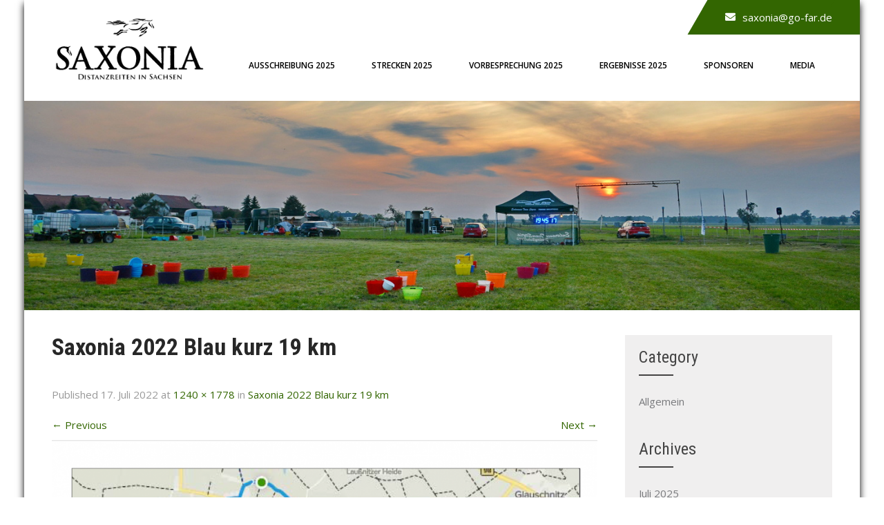

--- FILE ---
content_type: text/html; charset=UTF-8
request_url: https://endurance-saxonia.de/saxonia-2022-blau-kurz-19-km/
body_size: 12783
content:
<!DOCTYPE html>
<html dir="ltr" lang="de-DE" prefix="og: https://ogp.me/ns#">
<head>
<meta charset="UTF-8">
<meta name="SKYPE_TOOLBAR" content="SKYPE_TOOLBAR_PARSER_COMPATIBLE">
<meta name="viewport" content="width=device-width">
<link rel="profile" href="http://gmpg.org/xfn/11">
<link rel="pingback" href="https://endurance-saxonia.de/xmlrpc.php">
<!--[if lt IE 9]>
<script type="text/javascript" src="https://endurance-saxonia.de/wp-content/themes/sports-club/js/html5.js"></script>
<link rel="stylesheet" href="https://endurance-saxonia.de/wp-content/themes/sports-club/css/ie.css" type="text/css" media="all" />
<![endif]-->



<title>Saxonia 2022 Blau kurz 19 km | Saxonia</title>
	<style>img:is([sizes="auto" i], [sizes^="auto," i]) { contain-intrinsic-size: 3000px 1500px }</style>
	
		<!-- All in One SEO 4.9.3 - aioseo.com -->
	<meta name="robots" content="max-image-preview:large" />
	<meta name="author" content="Miriam"/>
	<link rel="canonical" href="https://endurance-saxonia.de/saxonia-2022-blau-kurz-19-km/" />
	<meta name="generator" content="All in One SEO (AIOSEO) 4.9.3" />
		<meta property="og:locale" content="de_DE" />
		<meta property="og:site_name" content="Saxonia | Distanzreiten in Sachsen" />
		<meta property="og:type" content="article" />
		<meta property="og:title" content="Saxonia 2022 Blau kurz 19 km | Saxonia" />
		<meta property="og:url" content="https://endurance-saxonia.de/saxonia-2022-blau-kurz-19-km/" />
		<meta property="article:published_time" content="2022-07-17T11:58:00+00:00" />
		<meta property="article:modified_time" content="2022-07-19T14:35:38+00:00" />
		<meta name="twitter:card" content="summary_large_image" />
		<meta name="twitter:title" content="Saxonia 2022 Blau kurz 19 km | Saxonia" />
		<script type="application/ld+json" class="aioseo-schema">
			{"@context":"https:\/\/schema.org","@graph":[{"@type":"BreadcrumbList","@id":"https:\/\/endurance-saxonia.de\/saxonia-2022-blau-kurz-19-km\/#breadcrumblist","itemListElement":[{"@type":"ListItem","@id":"https:\/\/endurance-saxonia.de#listItem","position":1,"name":"Home","item":"https:\/\/endurance-saxonia.de","nextItem":{"@type":"ListItem","@id":"https:\/\/endurance-saxonia.de\/saxonia-2022-blau-kurz-19-km\/#listItem","name":"Saxonia 2022 Blau kurz 19 km"}},{"@type":"ListItem","@id":"https:\/\/endurance-saxonia.de\/saxonia-2022-blau-kurz-19-km\/#listItem","position":2,"name":"Saxonia 2022 Blau kurz 19 km","previousItem":{"@type":"ListItem","@id":"https:\/\/endurance-saxonia.de#listItem","name":"Home"}}]},{"@type":"ItemPage","@id":"https:\/\/endurance-saxonia.de\/saxonia-2022-blau-kurz-19-km\/#itempage","url":"https:\/\/endurance-saxonia.de\/saxonia-2022-blau-kurz-19-km\/","name":"Saxonia 2022 Blau kurz 19 km | Saxonia","inLanguage":"de-DE","isPartOf":{"@id":"https:\/\/endurance-saxonia.de\/#website"},"breadcrumb":{"@id":"https:\/\/endurance-saxonia.de\/saxonia-2022-blau-kurz-19-km\/#breadcrumblist"},"author":{"@id":"https:\/\/endurance-saxonia.de\/author\/miriam\/#author"},"creator":{"@id":"https:\/\/endurance-saxonia.de\/author\/miriam\/#author"},"datePublished":"2022-07-17T13:58:00+02:00","dateModified":"2022-07-19T16:35:38+02:00"},{"@type":"Person","@id":"https:\/\/endurance-saxonia.de\/#person","name":"Miriam","image":{"@type":"ImageObject","@id":"https:\/\/endurance-saxonia.de\/saxonia-2022-blau-kurz-19-km\/#personImage","url":"https:\/\/secure.gravatar.com\/avatar\/bca858e0499ee5f7e2791c7206293e66ec6221bbfbccd0b109b80045100a9bbc?s=96&d=mm&r=g","width":96,"height":96,"caption":"Miriam"}},{"@type":"Person","@id":"https:\/\/endurance-saxonia.de\/author\/miriam\/#author","url":"https:\/\/endurance-saxonia.de\/author\/miriam\/","name":"Miriam","image":{"@type":"ImageObject","@id":"https:\/\/endurance-saxonia.de\/saxonia-2022-blau-kurz-19-km\/#authorImage","url":"https:\/\/secure.gravatar.com\/avatar\/bca858e0499ee5f7e2791c7206293e66ec6221bbfbccd0b109b80045100a9bbc?s=96&d=mm&r=g","width":96,"height":96,"caption":"Miriam"}},{"@type":"WebSite","@id":"https:\/\/endurance-saxonia.de\/#website","url":"https:\/\/endurance-saxonia.de\/","name":"Saxonia","description":"Distanzreiten in Sachsen","inLanguage":"de-DE","publisher":{"@id":"https:\/\/endurance-saxonia.de\/#person"}}]}
		</script>
		<!-- All in One SEO -->

<link rel='dns-prefetch' href='//fonts.googleapis.com' />
<link rel="alternate" type="application/rss+xml" title="Saxonia &raquo; Feed" href="https://endurance-saxonia.de/feed/" />
<link rel="alternate" type="application/rss+xml" title="Saxonia &raquo; Kommentar-Feed" href="https://endurance-saxonia.de/comments/feed/" />
<link rel="alternate" type="application/rss+xml" title="Saxonia &raquo; Saxonia 2022 Blau kurz 19 km-Kommentar-Feed" href="https://endurance-saxonia.de/feed/?attachment_id=582" />
<script type="text/javascript">
/* <![CDATA[ */
window._wpemojiSettings = {"baseUrl":"https:\/\/s.w.org\/images\/core\/emoji\/16.0.1\/72x72\/","ext":".png","svgUrl":"https:\/\/s.w.org\/images\/core\/emoji\/16.0.1\/svg\/","svgExt":".svg","source":{"concatemoji":"https:\/\/endurance-saxonia.de\/wp-includes\/js\/wp-emoji-release.min.js?ver=6.8.3"}};
/*! This file is auto-generated */
!function(s,n){var o,i,e;function c(e){try{var t={supportTests:e,timestamp:(new Date).valueOf()};sessionStorage.setItem(o,JSON.stringify(t))}catch(e){}}function p(e,t,n){e.clearRect(0,0,e.canvas.width,e.canvas.height),e.fillText(t,0,0);var t=new Uint32Array(e.getImageData(0,0,e.canvas.width,e.canvas.height).data),a=(e.clearRect(0,0,e.canvas.width,e.canvas.height),e.fillText(n,0,0),new Uint32Array(e.getImageData(0,0,e.canvas.width,e.canvas.height).data));return t.every(function(e,t){return e===a[t]})}function u(e,t){e.clearRect(0,0,e.canvas.width,e.canvas.height),e.fillText(t,0,0);for(var n=e.getImageData(16,16,1,1),a=0;a<n.data.length;a++)if(0!==n.data[a])return!1;return!0}function f(e,t,n,a){switch(t){case"flag":return n(e,"\ud83c\udff3\ufe0f\u200d\u26a7\ufe0f","\ud83c\udff3\ufe0f\u200b\u26a7\ufe0f")?!1:!n(e,"\ud83c\udde8\ud83c\uddf6","\ud83c\udde8\u200b\ud83c\uddf6")&&!n(e,"\ud83c\udff4\udb40\udc67\udb40\udc62\udb40\udc65\udb40\udc6e\udb40\udc67\udb40\udc7f","\ud83c\udff4\u200b\udb40\udc67\u200b\udb40\udc62\u200b\udb40\udc65\u200b\udb40\udc6e\u200b\udb40\udc67\u200b\udb40\udc7f");case"emoji":return!a(e,"\ud83e\udedf")}return!1}function g(e,t,n,a){var r="undefined"!=typeof WorkerGlobalScope&&self instanceof WorkerGlobalScope?new OffscreenCanvas(300,150):s.createElement("canvas"),o=r.getContext("2d",{willReadFrequently:!0}),i=(o.textBaseline="top",o.font="600 32px Arial",{});return e.forEach(function(e){i[e]=t(o,e,n,a)}),i}function t(e){var t=s.createElement("script");t.src=e,t.defer=!0,s.head.appendChild(t)}"undefined"!=typeof Promise&&(o="wpEmojiSettingsSupports",i=["flag","emoji"],n.supports={everything:!0,everythingExceptFlag:!0},e=new Promise(function(e){s.addEventListener("DOMContentLoaded",e,{once:!0})}),new Promise(function(t){var n=function(){try{var e=JSON.parse(sessionStorage.getItem(o));if("object"==typeof e&&"number"==typeof e.timestamp&&(new Date).valueOf()<e.timestamp+604800&&"object"==typeof e.supportTests)return e.supportTests}catch(e){}return null}();if(!n){if("undefined"!=typeof Worker&&"undefined"!=typeof OffscreenCanvas&&"undefined"!=typeof URL&&URL.createObjectURL&&"undefined"!=typeof Blob)try{var e="postMessage("+g.toString()+"("+[JSON.stringify(i),f.toString(),p.toString(),u.toString()].join(",")+"));",a=new Blob([e],{type:"text/javascript"}),r=new Worker(URL.createObjectURL(a),{name:"wpTestEmojiSupports"});return void(r.onmessage=function(e){c(n=e.data),r.terminate(),t(n)})}catch(e){}c(n=g(i,f,p,u))}t(n)}).then(function(e){for(var t in e)n.supports[t]=e[t],n.supports.everything=n.supports.everything&&n.supports[t],"flag"!==t&&(n.supports.everythingExceptFlag=n.supports.everythingExceptFlag&&n.supports[t]);n.supports.everythingExceptFlag=n.supports.everythingExceptFlag&&!n.supports.flag,n.DOMReady=!1,n.readyCallback=function(){n.DOMReady=!0}}).then(function(){return e}).then(function(){var e;n.supports.everything||(n.readyCallback(),(e=n.source||{}).concatemoji?t(e.concatemoji):e.wpemoji&&e.twemoji&&(t(e.twemoji),t(e.wpemoji)))}))}((window,document),window._wpemojiSettings);
/* ]]> */
</script>
<style id='wp-emoji-styles-inline-css' type='text/css'>

	img.wp-smiley, img.emoji {
		display: inline !important;
		border: none !important;
		box-shadow: none !important;
		height: 1em !important;
		width: 1em !important;
		margin: 0 0.07em !important;
		vertical-align: -0.1em !important;
		background: none !important;
		padding: 0 !important;
	}
</style>
<link rel='stylesheet' id='wp-block-library-css' href='https://endurance-saxonia.de/wp-includes/css/dist/block-library/style.min.css?ver=6.8.3' type='text/css' media='all' />
<style id='classic-theme-styles-inline-css' type='text/css'>
/*! This file is auto-generated */
.wp-block-button__link{color:#fff;background-color:#32373c;border-radius:9999px;box-shadow:none;text-decoration:none;padding:calc(.667em + 2px) calc(1.333em + 2px);font-size:1.125em}.wp-block-file__button{background:#32373c;color:#fff;text-decoration:none}
</style>
<link rel='stylesheet' id='aioseo/css/src/vue/standalone/blocks/table-of-contents/global.scss-css' href='https://endurance-saxonia.de/wp-content/plugins/all-in-one-seo-pack/dist/Lite/assets/css/table-of-contents/global.e90f6d47.css?ver=4.9.3' type='text/css' media='all' />
<link rel='stylesheet' id='wp-components-css' href='https://endurance-saxonia.de/wp-includes/css/dist/components/style.min.css?ver=6.8.3' type='text/css' media='all' />
<link rel='stylesheet' id='wp-preferences-css' href='https://endurance-saxonia.de/wp-includes/css/dist/preferences/style.min.css?ver=6.8.3' type='text/css' media='all' />
<link rel='stylesheet' id='wp-block-editor-css' href='https://endurance-saxonia.de/wp-includes/css/dist/block-editor/style.min.css?ver=6.8.3' type='text/css' media='all' />
<link rel='stylesheet' id='wp-reusable-blocks-css' href='https://endurance-saxonia.de/wp-includes/css/dist/reusable-blocks/style.min.css?ver=6.8.3' type='text/css' media='all' />
<link rel='stylesheet' id='wp-patterns-css' href='https://endurance-saxonia.de/wp-includes/css/dist/patterns/style.min.css?ver=6.8.3' type='text/css' media='all' />
<link rel='stylesheet' id='wp-editor-css' href='https://endurance-saxonia.de/wp-includes/css/dist/editor/style.min.css?ver=6.8.3' type='text/css' media='all' />
<link rel='stylesheet' id='block-robo-gallery-style-css-css' href='https://endurance-saxonia.de/wp-content/plugins/robo-gallery/includes/extensions/block/dist/blocks.style.build.css?ver=5.1.2' type='text/css' media='all' />
<style id='global-styles-inline-css' type='text/css'>
:root{--wp--preset--aspect-ratio--square: 1;--wp--preset--aspect-ratio--4-3: 4/3;--wp--preset--aspect-ratio--3-4: 3/4;--wp--preset--aspect-ratio--3-2: 3/2;--wp--preset--aspect-ratio--2-3: 2/3;--wp--preset--aspect-ratio--16-9: 16/9;--wp--preset--aspect-ratio--9-16: 9/16;--wp--preset--color--black: #000000;--wp--preset--color--cyan-bluish-gray: #abb8c3;--wp--preset--color--white: #ffffff;--wp--preset--color--pale-pink: #f78da7;--wp--preset--color--vivid-red: #cf2e2e;--wp--preset--color--luminous-vivid-orange: #ff6900;--wp--preset--color--luminous-vivid-amber: #fcb900;--wp--preset--color--light-green-cyan: #7bdcb5;--wp--preset--color--vivid-green-cyan: #00d084;--wp--preset--color--pale-cyan-blue: #8ed1fc;--wp--preset--color--vivid-cyan-blue: #0693e3;--wp--preset--color--vivid-purple: #9b51e0;--wp--preset--gradient--vivid-cyan-blue-to-vivid-purple: linear-gradient(135deg,rgba(6,147,227,1) 0%,rgb(155,81,224) 100%);--wp--preset--gradient--light-green-cyan-to-vivid-green-cyan: linear-gradient(135deg,rgb(122,220,180) 0%,rgb(0,208,130) 100%);--wp--preset--gradient--luminous-vivid-amber-to-luminous-vivid-orange: linear-gradient(135deg,rgba(252,185,0,1) 0%,rgba(255,105,0,1) 100%);--wp--preset--gradient--luminous-vivid-orange-to-vivid-red: linear-gradient(135deg,rgba(255,105,0,1) 0%,rgb(207,46,46) 100%);--wp--preset--gradient--very-light-gray-to-cyan-bluish-gray: linear-gradient(135deg,rgb(238,238,238) 0%,rgb(169,184,195) 100%);--wp--preset--gradient--cool-to-warm-spectrum: linear-gradient(135deg,rgb(74,234,220) 0%,rgb(151,120,209) 20%,rgb(207,42,186) 40%,rgb(238,44,130) 60%,rgb(251,105,98) 80%,rgb(254,248,76) 100%);--wp--preset--gradient--blush-light-purple: linear-gradient(135deg,rgb(255,206,236) 0%,rgb(152,150,240) 100%);--wp--preset--gradient--blush-bordeaux: linear-gradient(135deg,rgb(254,205,165) 0%,rgb(254,45,45) 50%,rgb(107,0,62) 100%);--wp--preset--gradient--luminous-dusk: linear-gradient(135deg,rgb(255,203,112) 0%,rgb(199,81,192) 50%,rgb(65,88,208) 100%);--wp--preset--gradient--pale-ocean: linear-gradient(135deg,rgb(255,245,203) 0%,rgb(182,227,212) 50%,rgb(51,167,181) 100%);--wp--preset--gradient--electric-grass: linear-gradient(135deg,rgb(202,248,128) 0%,rgb(113,206,126) 100%);--wp--preset--gradient--midnight: linear-gradient(135deg,rgb(2,3,129) 0%,rgb(40,116,252) 100%);--wp--preset--font-size--small: 13px;--wp--preset--font-size--medium: 20px;--wp--preset--font-size--large: 36px;--wp--preset--font-size--x-large: 42px;--wp--preset--spacing--20: 0.44rem;--wp--preset--spacing--30: 0.67rem;--wp--preset--spacing--40: 1rem;--wp--preset--spacing--50: 1.5rem;--wp--preset--spacing--60: 2.25rem;--wp--preset--spacing--70: 3.38rem;--wp--preset--spacing--80: 5.06rem;--wp--preset--shadow--natural: 6px 6px 9px rgba(0, 0, 0, 0.2);--wp--preset--shadow--deep: 12px 12px 50px rgba(0, 0, 0, 0.4);--wp--preset--shadow--sharp: 6px 6px 0px rgba(0, 0, 0, 0.2);--wp--preset--shadow--outlined: 6px 6px 0px -3px rgba(255, 255, 255, 1), 6px 6px rgba(0, 0, 0, 1);--wp--preset--shadow--crisp: 6px 6px 0px rgba(0, 0, 0, 1);}:where(.is-layout-flex){gap: 0.5em;}:where(.is-layout-grid){gap: 0.5em;}body .is-layout-flex{display: flex;}.is-layout-flex{flex-wrap: wrap;align-items: center;}.is-layout-flex > :is(*, div){margin: 0;}body .is-layout-grid{display: grid;}.is-layout-grid > :is(*, div){margin: 0;}:where(.wp-block-columns.is-layout-flex){gap: 2em;}:where(.wp-block-columns.is-layout-grid){gap: 2em;}:where(.wp-block-post-template.is-layout-flex){gap: 1.25em;}:where(.wp-block-post-template.is-layout-grid){gap: 1.25em;}.has-black-color{color: var(--wp--preset--color--black) !important;}.has-cyan-bluish-gray-color{color: var(--wp--preset--color--cyan-bluish-gray) !important;}.has-white-color{color: var(--wp--preset--color--white) !important;}.has-pale-pink-color{color: var(--wp--preset--color--pale-pink) !important;}.has-vivid-red-color{color: var(--wp--preset--color--vivid-red) !important;}.has-luminous-vivid-orange-color{color: var(--wp--preset--color--luminous-vivid-orange) !important;}.has-luminous-vivid-amber-color{color: var(--wp--preset--color--luminous-vivid-amber) !important;}.has-light-green-cyan-color{color: var(--wp--preset--color--light-green-cyan) !important;}.has-vivid-green-cyan-color{color: var(--wp--preset--color--vivid-green-cyan) !important;}.has-pale-cyan-blue-color{color: var(--wp--preset--color--pale-cyan-blue) !important;}.has-vivid-cyan-blue-color{color: var(--wp--preset--color--vivid-cyan-blue) !important;}.has-vivid-purple-color{color: var(--wp--preset--color--vivid-purple) !important;}.has-black-background-color{background-color: var(--wp--preset--color--black) !important;}.has-cyan-bluish-gray-background-color{background-color: var(--wp--preset--color--cyan-bluish-gray) !important;}.has-white-background-color{background-color: var(--wp--preset--color--white) !important;}.has-pale-pink-background-color{background-color: var(--wp--preset--color--pale-pink) !important;}.has-vivid-red-background-color{background-color: var(--wp--preset--color--vivid-red) !important;}.has-luminous-vivid-orange-background-color{background-color: var(--wp--preset--color--luminous-vivid-orange) !important;}.has-luminous-vivid-amber-background-color{background-color: var(--wp--preset--color--luminous-vivid-amber) !important;}.has-light-green-cyan-background-color{background-color: var(--wp--preset--color--light-green-cyan) !important;}.has-vivid-green-cyan-background-color{background-color: var(--wp--preset--color--vivid-green-cyan) !important;}.has-pale-cyan-blue-background-color{background-color: var(--wp--preset--color--pale-cyan-blue) !important;}.has-vivid-cyan-blue-background-color{background-color: var(--wp--preset--color--vivid-cyan-blue) !important;}.has-vivid-purple-background-color{background-color: var(--wp--preset--color--vivid-purple) !important;}.has-black-border-color{border-color: var(--wp--preset--color--black) !important;}.has-cyan-bluish-gray-border-color{border-color: var(--wp--preset--color--cyan-bluish-gray) !important;}.has-white-border-color{border-color: var(--wp--preset--color--white) !important;}.has-pale-pink-border-color{border-color: var(--wp--preset--color--pale-pink) !important;}.has-vivid-red-border-color{border-color: var(--wp--preset--color--vivid-red) !important;}.has-luminous-vivid-orange-border-color{border-color: var(--wp--preset--color--luminous-vivid-orange) !important;}.has-luminous-vivid-amber-border-color{border-color: var(--wp--preset--color--luminous-vivid-amber) !important;}.has-light-green-cyan-border-color{border-color: var(--wp--preset--color--light-green-cyan) !important;}.has-vivid-green-cyan-border-color{border-color: var(--wp--preset--color--vivid-green-cyan) !important;}.has-pale-cyan-blue-border-color{border-color: var(--wp--preset--color--pale-cyan-blue) !important;}.has-vivid-cyan-blue-border-color{border-color: var(--wp--preset--color--vivid-cyan-blue) !important;}.has-vivid-purple-border-color{border-color: var(--wp--preset--color--vivid-purple) !important;}.has-vivid-cyan-blue-to-vivid-purple-gradient-background{background: var(--wp--preset--gradient--vivid-cyan-blue-to-vivid-purple) !important;}.has-light-green-cyan-to-vivid-green-cyan-gradient-background{background: var(--wp--preset--gradient--light-green-cyan-to-vivid-green-cyan) !important;}.has-luminous-vivid-amber-to-luminous-vivid-orange-gradient-background{background: var(--wp--preset--gradient--luminous-vivid-amber-to-luminous-vivid-orange) !important;}.has-luminous-vivid-orange-to-vivid-red-gradient-background{background: var(--wp--preset--gradient--luminous-vivid-orange-to-vivid-red) !important;}.has-very-light-gray-to-cyan-bluish-gray-gradient-background{background: var(--wp--preset--gradient--very-light-gray-to-cyan-bluish-gray) !important;}.has-cool-to-warm-spectrum-gradient-background{background: var(--wp--preset--gradient--cool-to-warm-spectrum) !important;}.has-blush-light-purple-gradient-background{background: var(--wp--preset--gradient--blush-light-purple) !important;}.has-blush-bordeaux-gradient-background{background: var(--wp--preset--gradient--blush-bordeaux) !important;}.has-luminous-dusk-gradient-background{background: var(--wp--preset--gradient--luminous-dusk) !important;}.has-pale-ocean-gradient-background{background: var(--wp--preset--gradient--pale-ocean) !important;}.has-electric-grass-gradient-background{background: var(--wp--preset--gradient--electric-grass) !important;}.has-midnight-gradient-background{background: var(--wp--preset--gradient--midnight) !important;}.has-small-font-size{font-size: var(--wp--preset--font-size--small) !important;}.has-medium-font-size{font-size: var(--wp--preset--font-size--medium) !important;}.has-large-font-size{font-size: var(--wp--preset--font-size--large) !important;}.has-x-large-font-size{font-size: var(--wp--preset--font-size--x-large) !important;}
:where(.wp-block-post-template.is-layout-flex){gap: 1.25em;}:where(.wp-block-post-template.is-layout-grid){gap: 1.25em;}
:where(.wp-block-columns.is-layout-flex){gap: 2em;}:where(.wp-block-columns.is-layout-grid){gap: 2em;}
:root :where(.wp-block-pullquote){font-size: 1.5em;line-height: 1.6;}
</style>
<link rel='stylesheet' id='cpsh-shortcodes-css' href='https://endurance-saxonia.de/wp-content/plugins/column-shortcodes/assets/css/shortcodes.css?ver=1.0.1' type='text/css' media='all' />
<link rel='stylesheet' id='wpmt-css-frontend-css' href='https://endurance-saxonia.de/wp-content/plugins/wp-mailto-links/core/includes/assets/css/style.css?ver=231109-113510' type='text/css' media='all' />
<link rel='stylesheet' id='sports-club-gfonts-opensans-css' href='//fonts.googleapis.com/css?family=Open+Sans%3A300%2C300i%2C400%2C400i%2C600%2C600i%2C700%2C700i%2C800%2C800i&#038;ver=6.8.3' type='text/css' media='all' />
<link rel='stylesheet' id='sports-club-gfonts-robotocondensed-css' href='//fonts.googleapis.com/css?family=Roboto+Condensed%3A300%2C400%2C700&#038;ver=6.8.3' type='text/css' media='all' />
<link rel='stylesheet' id='sports-club-gfonts-roboto-css' href='//fonts.googleapis.com/css?family=Roboto%3A300%2C400%2C600%2C900&#038;ver=6.8.3' type='text/css' media='all' />
<link rel='stylesheet' id='sports-club-gfonts-gloria-css' href='//fonts.googleapis.com/css?family=Gloria+Hallelujah&#038;ver=6.8.3' type='text/css' media='all' />
<link rel='stylesheet' id='sports-club-gfonts-lato-css' href='//fonts.googleapis.com/css?family=Lato%3A400%2C300%2C300italic%2C400italic%2C700%2C700italic&#038;ver=6.8.3' type='text/css' media='all' />
<link rel='stylesheet' id='sports-club-gfonts-assistant-css' href='//fonts.googleapis.com/css?family=Assistant%3A200%2C300%2C400%2C600%2C700%2C800&#038;ver=6.8.3' type='text/css' media='all' />
<link rel='stylesheet' id='sports-club-gfonts-body-css' href='//fonts.googleapis.com/css?family=Open+Sans&#038;subset=cyrillic%2Carabic%2Cbengali%2Ccyrillic%2Ccyrillic-ext%2Cdevanagari%2Cgreek%2Cgreek-ext%2Cgujarati%2Chebrew%2Clatin-ext%2Ctamil%2Ctelugu%2Cthai%2Cvietnamese%2Clatin&#038;ver=6.8.3' type='text/css' media='all' />
<link rel='stylesheet' id='sports-club-gfonts-logo-css' href='//fonts.googleapis.com/css?family=Roboto+Condensed&#038;subset=cyrillic%2Carabic%2Cbengali%2Ccyrillic%2Ccyrillic-ext%2Cdevanagari%2Cgreek%2Cgreek-ext%2Cgujarati%2Chebrew%2Clatin-ext%2Ctamil%2Ctelugu%2Cthai%2Cvietnamese%2Clatin&#038;ver=6.8.3' type='text/css' media='all' />
<link rel='stylesheet' id='sports-club-gfonts-nav-css' href='//fonts.googleapis.com/css?family=Open+Sans&#038;subset=cyrillic%2Carabic%2Cbengali%2Ccyrillic%2Ccyrillic-ext%2Cdevanagari%2Cgreek%2Cgreek-ext%2Cgujarati%2Chebrew%2Clatin-ext%2Ctamil%2Ctelugu%2Cthai%2Cvietnamese%2Clatin&#038;ver=6.8.3' type='text/css' media='all' />
<link rel='stylesheet' id='sports-club-gfonts-heading-css' href='//fonts.googleapis.com/css?family=Roboto+Condensed&#038;subset=cyrillic%2Carabic%2Cbengali%2Ccyrillic%2Ccyrillic-ext%2Cdevanagari%2Cgreek%2Cgreek-ext%2Cgujarati%2Chebrew%2Clatin-ext%2Ctamil%2Ctelugu%2Cthai%2Cvietnamese%2Clatin&#038;ver=6.8.3' type='text/css' media='all' />
<link rel='stylesheet' id='sports-club-gfonts-sectiontitle-css' href='//fonts.googleapis.com/css?family=Roboto+Condensed&#038;subset=cyrillic%2Carabic%2Cbengali%2Ccyrillic%2Ccyrillic-ext%2Cdevanagari%2Cgreek%2Cgreek-ext%2Cgujarati%2Chebrew%2Clatin-ext%2Ctamil%2Ctelugu%2Cthai%2Cvietnamese%2Clatin&#038;ver=6.8.3' type='text/css' media='all' />
<link rel='stylesheet' id='sports-club-gfonts-slidetitle-css' href='//fonts.googleapis.com/css?family=Roboto+Condensed&#038;subset=cyrillic%2Carabic%2Cbengali%2Ccyrillic%2Ccyrillic-ext%2Cdevanagari%2Cgreek%2Cgreek-ext%2Cgujarati%2Chebrew%2Clatin-ext%2Ctamil%2Ctelugu%2Cthai%2Cvietnamese%2Clatin&#038;ver=6.8.3' type='text/css' media='all' />
<link rel='stylesheet' id='sports-club-gfonts-slidedes-css' href='//fonts.googleapis.com/css?family=Open+Sans&#038;subset=cyrillic%2Carabic%2Cbengali%2Ccyrillic%2Ccyrillic-ext%2Cdevanagari%2Cgreek%2Cgreek-ext%2Cgujarati%2Chebrew%2Clatin-ext%2Ctamil%2Ctelugu%2Cthai%2Cvietnamese%2Clatin&#038;ver=6.8.3' type='text/css' media='all' />
<link rel='stylesheet' id='sports-club-basic-style-css' href='https://endurance-saxonia.de/wp-content/themes/sports-club/style.css?ver=6.8.3' type='text/css' media='all' />
<link rel='stylesheet' id='sports-club-editor-style-css' href='https://endurance-saxonia.de/wp-content/themes/sports-club/editor-style.css?ver=6.8.3' type='text/css' media='all' />
<link rel='stylesheet' id='sports-club-base-style-css' href='https://endurance-saxonia.de/wp-content/themes/sports-club/css/default.css?ver=6.8.3' type='text/css' media='all' />
<link rel='stylesheet' id='sports-club-fontawesome-all-style-css' href='https://endurance-saxonia.de/wp-content/themes/sports-club/fontsawesome/css/fontawesome-all.css?ver=6.8.3' type='text/css' media='all' />
<link rel='stylesheet' id='sports-club-animation-css' href='https://endurance-saxonia.de/wp-content/themes/sports-club/css/animation.css?ver=6.8.3' type='text/css' media='all' />
<link rel='stylesheet' id='sports-club-hover-css' href='https://endurance-saxonia.de/wp-content/themes/sports-club/css/hover.css?ver=6.8.3' type='text/css' media='all' />
<link rel='stylesheet' id='sports-club-hover-min-css' href='https://endurance-saxonia.de/wp-content/themes/sports-club/css/hover-min.css?ver=6.8.3' type='text/css' media='all' />
<link rel='stylesheet' id='sports-club-testimonialslider-style-css' href='https://endurance-saxonia.de/wp-content/themes/sports-club/testimonialsrotator/js/tm-rotator.css?ver=6.8.3' type='text/css' media='all' />
<link rel='stylesheet' id='sports-club-responsive-style-css' href='https://endurance-saxonia.de/wp-content/themes/sports-club/css/responsive.css?ver=6.8.3' type='text/css' media='all' />
<link rel='stylesheet' id='sports-club-owl-style-css' href='https://endurance-saxonia.de/wp-content/themes/sports-club/testimonialsrotator/js/owl.carousel.css?ver=6.8.3' type='text/css' media='all' />
<link rel='stylesheet' id='sports-club-mixitup-style-css' href='https://endurance-saxonia.de/wp-content/themes/sports-club/mixitup/style-mixitup.css?ver=6.8.3' type='text/css' media='all' />
<link rel='stylesheet' id='sports-club-prettyphoto-style-css' href='https://endurance-saxonia.de/wp-content/themes/sports-club/mixitup/prettyPhotoe735.css?ver=6.8.3' type='text/css' media='all' />
<link rel='stylesheet' id='sports-club-flexiselcss-css' href='https://endurance-saxonia.de/wp-content/themes/sports-club/css/flexiselcss.css?ver=6.8.3' type='text/css' media='all' />
<link rel='stylesheet' id='sports-club-youtube-popup-css' href='https://endurance-saxonia.de/wp-content/themes/sports-club/popupvideo/grt-youtube-popup.css?ver=6.8.3' type='text/css' media='all' />
<link rel='stylesheet' id='gca-column-styles-css' href='https://endurance-saxonia.de/wp-content/plugins/genesis-columns-advanced/css/gca-column-styles.css?ver=6.8.3' type='text/css' media='all' />
<script type="text/javascript" src="https://endurance-saxonia.de/wp-includes/js/jquery/jquery.min.js?ver=3.7.1" id="jquery-core-js"></script>
<script type="text/javascript" src="https://endurance-saxonia.de/wp-includes/js/jquery/jquery-migrate.min.js?ver=3.4.1" id="jquery-migrate-js"></script>
<script type="text/javascript" src="https://endurance-saxonia.de/wp-content/plugins/wp-mailto-links/core/includes/assets/js/custom.js?ver=231109-113510" id="wpmt-js-frontend-js"></script>
<script type="text/javascript" src="https://endurance-saxonia.de/wp-content/themes/sports-club/js/custom.js?ver=6.8.3" id="sports-club-customscripts-js"></script>
<script type="text/javascript" src="https://endurance-saxonia.de/wp-content/themes/sports-club/testimonialsrotator/js/jquery.quovolver.min.js?ver=6.8.3" id="sports-club-testimonialsminjs-js"></script>
<script type="text/javascript" src="https://endurance-saxonia.de/wp-content/themes/sports-club/testimonialsrotator/js/owl.carousel.js?ver=6.8.3" id="sports-club-owljs-js"></script>
<script type="text/javascript" src="https://endurance-saxonia.de/wp-content/themes/sports-club/counter/js/jquery.counterup.min.js?ver=6.8.3" id="sports-club-counterup-js"></script>
<script type="text/javascript" src="https://endurance-saxonia.de/wp-content/themes/sports-club/counter/js/waypoints.min.js?ver=6.8.3" id="sports-club-waypoints-js"></script>
<script type="text/javascript" src="https://endurance-saxonia.de/wp-content/themes/sports-club/mixitup/jquery_013.js?ver=6.8.3" id="sports-club-jquery_013-script-js"></script>
<script type="text/javascript" src="https://endurance-saxonia.de/wp-content/themes/sports-club/mixitup/jquery_003.js?ver=6.8.3" id="sports-club-jquery_003-script-js"></script>
<script type="text/javascript" src="https://endurance-saxonia.de/wp-content/themes/sports-club/mixitup/screen.js?ver=6.8.3" id="sports-club-screen-script-js"></script>
<script type="text/javascript" src="https://endurance-saxonia.de/wp-content/themes/sports-club/mixitup/jquery.prettyPhoto5152.js?ver=6.8.3" id="sports-club-prettyphoto-script-js"></script>
<script type="text/javascript" src="https://endurance-saxonia.de/wp-content/themes/sports-club/js/jquery.flexisel.js?ver=6.8.3" id="sports-club-flexisel-js"></script>
<script type="text/javascript" src="https://endurance-saxonia.de/wp-content/themes/sports-club/popupvideo/grt-youtube-popup.js?ver=6.8.3" id="sports-club-youtube-popup-js"></script>
<link rel="https://api.w.org/" href="https://endurance-saxonia.de/wp-json/" /><link rel="alternate" title="JSON" type="application/json" href="https://endurance-saxonia.de/wp-json/wp/v2/media/582" /><link rel="EditURI" type="application/rsd+xml" title="RSD" href="https://endurance-saxonia.de/xmlrpc.php?rsd" />
<meta name="generator" content="WordPress 6.8.3" />
<link rel='shortlink' href='https://endurance-saxonia.de/?p=582' />
<link rel="alternate" title="oEmbed (JSON)" type="application/json+oembed" href="https://endurance-saxonia.de/wp-json/oembed/1.0/embed?url=https%3A%2F%2Fendurance-saxonia.de%2Fsaxonia-2022-blau-kurz-19-km%2F&#038;lang=de" />
<link rel="alternate" title="oEmbed (XML)" type="text/xml+oembed" href="https://endurance-saxonia.de/wp-json/oembed/1.0/embed?url=https%3A%2F%2Fendurance-saxonia.de%2Fsaxonia-2022-blau-kurz-19-km%2F&#038;format=xml&#038;lang=de" />
    	
    	<script>
		jQuery(window).bind('scroll', function() {
	var wwd = jQuery(window).width();
	if( wwd > 939 ){
		var navHeight = jQuery( window ).height() - 575;
			}
});		


jQuery(window).load(function() {   
  jQuery('.owl-carousel').owlCarousel({
    loop:true,	
	autoplay: true,
	autoplayTimeout: 8000,
    margin:30,
    nav:false,
	dots: false,
    responsive:{
        0:{
            items:1
        },
        600:{
            items:2
        },
        1000:{
            items:2
        }
    }
})
    
  });


jQuery(document).ready(function() {
  
  jQuery('.link').on('click', function(event){
    var $this = jQuery(this);
    if($this.hasClass('clicked')){
      $this.removeAttr('style').removeClass('clicked');
    } else{
      $this.css('background','#7fc242').addClass('clicked');
    }
  });
 
});
		</script>
<style>body, .contact-form-section .address,  .accordion-box .acc-content{color:#373735;}body{font-family:Open Sans; font-size:15px;}.logo h1 {font-family:Roboto Condensed;color:#282828;font-size:35px}.tagline{color:#282828;}.logo img{height:100px;}.footer-logo img{height:200px;}.sitenav ul li ul li{border-color:#e4e3e3;}.sitenav ul{font-family:'Open Sans', sans-serif;font-size:12px}.sitenav ul li a, .sitenav ul li.menu-item-object-page a, .sitenav ul li ul.sub-menu li.menu-item-object-page a, .sitenav ul li.current-menu-parent ul li.menu-item-has-children ul.sub-menu li a{color:#000000;}.sitenav ul li a:hover, .sitenav ul li ul.sub-menu li.menu-item-object-page a:hover, .sitenav ul li.current-menu-parent ul li.menu-item-has-children ul.sub-menu li a:hover, .sitenav ul li.current_page_item a, .sitenav ul li.current_page_item ul li a:hover, .sitenav ul li:hover, .sitenav ul li.current_page_item ul.sub-menu li a:hover, .sitenav ul li.current-menu-parent ul.sub-menu li a:hover, .sitenav ul li.current-menu-parent ul.sub-menu li.current_page_item a, .sitenav ul li:hover{color:#ffffff;}h2.section_title, h3.section_title{ font-family:Roboto Condensed; font-size:30px; color:#222222; }a:hover, .slide_toggle a:hover{color:#282828;}.footer h5{color:#ffffff; font-size:25px; }.design-by{color:#ffffff}.logonavigation, .header-top .left:before, .header-top .left:after{background-color:#ffffff; }.header-top{ color:#ffffff; }.header-top{background-color:#000000; }.header-top .social-icons a{ color:#8b929d;}.button, #commentform input#submit, input.search-submit, .post-password-form input[type=submit], p.read-more a, .pagination ul li span, .pagination ul li a, .headertop .right a, .wpcf7 form input[type='submit'], #sidebar .search-form input.search-submit{ color:#ffffff; }#commentform input#submit:hover, input.search-submit:hover, .post-password-form input[type=submit]:hover, p.read-more a:hover, .pagination ul li .current, .pagination ul li a:hover,.headertop .right a:hover, .wpcf7 form input[type='submit']:hover{background-color:#555555; color:#ffffff;}a.morebutton{ color:#ffffff; }a.morebutton:hover{background-color:#555555; color:#ffffff;}aside.widget{ background-color:#F0EFEF; color:#6e6d6d;  }h3.widget-title{ color:#444444;}#footer-wrapper{background-color:#262a31; color:#000000;}.footer ul li a, .footerviewmore{color:#000000;}#footer-wrapper{background: url(https://endurance-saxonia.de/wp-content/uploads/2021/05/footer-bg.jpg) no-repeat; background-size: 100% 100% !important; }.contactdetail a{color:#000000; }.nivo-controlNav a{background-color:#ffffff}#sidebar ul li{border-color:#d0cfcf}#sidebar ul li a{color:#78797c; }.nivo-caption h2{font-family:Roboto Condensed; color:#ffffff; font-size:35px;}.nivo-caption p{font-family:Open Sans; color:#ffffff; font-size:18px;}.copyright-wrapper a:hover{ color: #ababab; }.toggle a{ color:#000000; }h1, h2, h3, h4, h5, h6{ font-family:Roboto Condensed; }h1{ font-size:30px; color:#272727;}h2{ font-size:28px; color:#272727;}h3{ font-size:18px; color:#272727;}h4{ font-size:22px; color:#272727;}h5{font-size:20px; color:#272727;}h6{ font-size:30px; color:#272727;}#footer-wrapper .social-icons a{ color:#646464; }.nivo-caption{background-color:rgba(8,8,8,0.5);}ul.portfoliofilter li a{ color:#111111; }.holderwrap h5{ color:#ffffff; }.holderwrap h5::after{ background-color:#ffffff; }.fourpagebox h3 a{ color:#ffffff; }.owl-controls .owl-dot{ background-color:#ffffff; }#clienttestiminials .item{ color:#ffffff; }ul.recent-post li h6 a{ color:#ffffff; }#commentform input#submit, 
			.button, 
			.button:after, 
			.button:before, .nivo-caption .button:before,
			input.search-submit, 
			.post-password-form input[type='submit'], 
			p.read-more a,
			.header-top .social-icons a:hover, 
			.pagination ul li span, 
			.pagination ul li a, 
			.headertop .right a, 
			.wpcf7 form input[type='submit'], 
			#sidebar .search-form input.search-submit,
			.nivo-controlNav a.active,			
			.holderwrap,
			.owl-controls .owl-dot.active,
			#section9 .owl-controls .owl-dot.active,			
			#commentform input#submit:hover, 
			input.search-submit:hover, 
			.post-password-form input[type=submit]:hover, 
			p.read-more a:hover, 
			.pagination ul li .current, 
			.pagination ul li a:hover,
			.headertop .right a:hover, 
			.wpcf7 form input[type='submit']:hover,					
			#footer-wrapper .social-icons a:hover,
			.toggle a,
			a.morebutton,						
			a.joinusstyle1,			
			.newspostdate,		
			.woocommerce ul.products li.product a.add_to_cart_button:hover,
			.nbs-flexisel-nav-left:hover, .nbs-flexisel-nav-right:hover,		
			.teammember-list .thumnailbx,		
			.teammember-list:hover .degination,
			.woocommerce span.onsale,			
			.pagereadmore,
			.col-md-4:hover,
			.news_left_side .postdt,
			#teampanel .owl-prev:hover, #teampanel .owl-next:hover,
			#section7 .owl-prev:hover, #section7 .owl-next:hover,
			.moreicon .i, .news-title, .donatenow, a.projectReadMore, .causes-col a.read-more, .news_imgbox, .newsletter-form input[type=submit], .member-social-icon a:hover, .woocommerce ul.products li.product:hover i:after, .woocommerce ul.products li.product:hover .product-shadow:after, .newsletter-form i, .sitenav ul li:hover, .sitenav ul li.current-page-ancestor, .sitenav ul li.current_page_item:link, .sitenav ul li.current_page_item:visited, .sitenav ul li.current-menu-item, .sitenav ul li.current-menu-item:visited, .sitenav ul li.current-menu-parent:link, .sitenav ul li.current_page_parent:visited, .sitenav ul li.current-menu-ancestor:link, .sitenav ul li.current-menu-ancestor:visited, .header_right, .header_right:after, .servpagebox:hover .servread, .servpagebox:hover .servread:after, .servpagebox:hover .servthumbbx, .latest_results .gamedetail, .most_video:hover .most_video_bg, .most_video_bg i, #section4 .one_half.last_column, #section4 .one_half.last_column:after, .matchreadmore, .news_author_date, .news-readmore i:after, ul.recent-post .footerthumb span.ftdate, ul.recent-post .footerthumb span.ftdate:before, .facilities:hover .facilitiesbg, .owl-prev:hover, .owl-next:hover{background-color:#336601; }.upcomingmatch:hover .tripdate, .upcomingmatch:hover .triptitledes{background:#336601 !important; }.awards-lists .owl-prev:hover, .awards-lists .owl-next:hover{border-color:#336601 !important; }.awards-lists .owl-prev:hover:before, .awards-lists .owl-next:hover:before{border-color:#336601 !important; color:#336601 !important; }a, .offcontnt .pricedv,			
			.contactdetail a:hover, 
			.footer h5 span, 
			.footer ul li a:hover, .footerviewmore:hover, 
			.footer ul li.current_page_item a, 
			div.recent-post a:hover,		
			.copyright-wrapper a,				
			.slide_toggle a,			
			#sidebar ul li a:hover,
			h3.post-title a:hover,
			.welcome_titlecolumn h3 span,		
			.woocommerce table.shop_table th, 
			.woocommerce-page table.shop_table th,
			#clienttestiminials h6 a,			
			ul.portfoliofilter li a.selected, 
			ul.portfoliofilter li a:hover,
			ul.portfoliofilter li:hover a,
			h2.section_title span, h3.section_title span, 
			.mycounterbox .counter,
			.woocommerce ul.products li.product h2:hover,
			#section8 h3 span,
			.ftr_textlogo h2 span,
			.woocommerce div.product p.price, 
			.woocommerce div.product span.price, .header-top .social-icons a:hover, .cuase-raised h5 span, .circle-title, .nextmatch h4, .servicesboxbg:hover .services-title h5{ color:#336601; }@media screen and (max-width: 980px) { .sitenav ul li a:hover, .sitenav ul li.current_page_item a, .sitenav ul li.current_page_item ul li a:hover, .sitenav ul li:hover, .sitenav ul li.current_page_item ul.sub-menu li a:hover, .sitenav ul li.current-menu-parent ul.sub-menu li a:hover, .sitenav ul li.current-menu-parent ul.sub-menu li.current_page_item a, .sitenav ul li:hover{color:#336601; }}.nivo-controlNav a.active::after,
			.col-md-4,
			#section7 .owl-prev:hover, #section7 .owl-next:hover,
			ul.portfoliofilter li:hover a, .circle-left, .red-dot{ border-color:#336601; }.contact-image{box-shadow: 15px 15px 0 #336601; }.nextmatch h6.next-title{color:#336601 !important; }.newspostdate::after{ border-top-color:#336601; }.button:hover, .button:hover:after, .button:hover:before, .nivo-caption .button:hover:before, .sd-search input, .sd-top-bar-nav .sd-search input, .donatenow:hover, a.projectReadMore:hover, .causes-col a.read-more:hover, .latest_results .gamedetail:hover{background-color:#1d4900; }</style><style type="text/css">.recentcomments a{display:inline !important;padding:0 !important;margin:0 !important;}</style>	<style type="text/css">
		
	</style>
	<link rel="icon" href="https://endurance-saxonia.de/wp-content/uploads/2022/04/cropped-saxonia-32x32.jpg" sizes="32x32" />
<link rel="icon" href="https://endurance-saxonia.de/wp-content/uploads/2022/04/cropped-saxonia-192x192.jpg" sizes="192x192" />
<link rel="apple-touch-icon" href="https://endurance-saxonia.de/wp-content/uploads/2022/04/cropped-saxonia-180x180.jpg" />
<meta name="msapplication-TileImage" content="https://endurance-saxonia.de/wp-content/uploads/2022/04/cropped-saxonia-270x270.jpg" />
</head>

<body id="top" class="attachment wp-singular attachment-template-default single single-attachment postid-582 attachmentid-582 attachment-png wp-theme-sports-club">
<div class="sitewrapper boxlayout">

<div class="site-header">	
    
 <div class="logonavigation">
	<div class="container">
      <div class="logo">
                       <a href="https://endurance-saxonia.de/"><img src="https://endurance-saxonia.de/wp-content/uploads/2021/05/Logo_sw_1.jpg" / ></a>               
                        				    </div><!-- .logo -->     
              

                    
    <div class="header_right"> 
		                    <div class="header-infobox">
                <i class="fas fa-envelope"></i><span>
<a href="javascript:;" data-enc-email="fnkbavn[at]tb-sne.qr" class="mail-link" data-wpel-link="ignore"><span id="wpmt-38474-133793"></span><script type="text/javascript">document.getElementById("wpmt-38474-133793").innerHTML = eval(decodeURIComponent("%27%73%61%78%6f%6e%69%61%40%67%6f%2d%66%61%72%2e%64%65%27"))</script><noscript>*protected email*</noscript></a>
</span>            </div>
                <div class="clear"></div>  
    </div>
 
<div class="header-nav">
        <div class="toggle">
            <a class="toggleMenu" href="#">
                            Menu         
                                  </a>
        </div><!-- toggle -->
        <div class="sitenav">                   
        	<div class="menu-primary-menu-deutsch-container"><ul id="menu-primary-menu-deutsch" class="menu"><li id="menu-item-606" class="menu-item menu-item-type-post_type menu-item-object-page menu-item-606"><a href="https://endurance-saxonia.de/ausschreibung/">Ausschreibung 2025</a></li>
<li id="menu-item-692" class="menu-item menu-item-type-post_type menu-item-object-page menu-item-692"><a href="https://endurance-saxonia.de/strecken-2025/">Strecken 2025</a></li>
<li id="menu-item-1039" class="menu-item menu-item-type-post_type menu-item-object-page menu-item-has-children menu-item-1039"><a href="https://endurance-saxonia.de/vorbesprechung-2/">Vorbesprechung 2025</a>
<ul class="sub-menu">
	<li id="menu-item-605" class="menu-item menu-item-type-post_type menu-item-object-page menu-item-605"><a href="https://endurance-saxonia.de/lageplan/">Lageplan 2025</a></li>
	<li id="menu-item-983" class="menu-item menu-item-type-post_type menu-item-object-page menu-item-983"><a href="https://endurance-saxonia.de/versorgung/">Versorgung 2025</a></li>
</ul>
</li>
<li id="menu-item-743" class="menu-item menu-item-type-post_type menu-item-object-page menu-item-743"><a href="https://endurance-saxonia.de/starter/">Ergebnisse 2025</a></li>
<li id="menu-item-989" class="menu-item menu-item-type-post_type menu-item-object-page menu-item-989"><a href="https://endurance-saxonia.de/sponsoren-2/">Sponsoren</a></li>
<li id="menu-item-879" class="menu-item menu-item-type-post_type menu-item-object-page menu-item-has-children menu-item-879"><a href="https://endurance-saxonia.de/media/">Media</a>
<ul class="sub-menu">
	<li id="menu-item-604" class="menu-item menu-item-type-post_type menu-item-object-page menu-item-604"><a href="https://endurance-saxonia.de/fotos-videos/">Media 2021/22</a></li>
	<li id="menu-item-607" class="menu-item menu-item-type-post_type menu-item-object-robo_gallery_table menu-item-607"><a href="https://endurance-saxonia.de/gallery/saxonia-2009-2017/">2009-2017</a></li>
</ul>
</li>
</ul></div>   
        </div><!--.sitenav -->   
        <div class="clear"></div>
		</div>

<div class="clear"></div>
</div> 
<div class="clear"></div>
</div>
</div>


<div class="clear"></div>
        
		<div class="innerbanner" >                
          <img src="https://endurance-saxonia.de/wp-content/uploads/2021/05/inner-banner.jpg" alt="">        </div> 
	 
  
<div class="container content-area">
    <div class="middle-align content_sidebar">
        <div class="site-main" id="sitemain">

			    
                <article id="post-582" class="post-582 attachment type-attachment status-inherit hentry">
                    <header class="entry-header">
                        <h1 class="entry-title">Saxonia 2022 Blau kurz 19 km</h1>    
                        <div class="entry-meta">
                            Published <span class="entry-date"><time class="entry-date" datetime="2022-07-17T13:58:00+02:00">17. Juli 2022</time></span> at <a href="https://endurance-saxonia.de/wp-content/uploads/2022/07/Saxonia-2022-Blau-kurz-19-km.png">1240 &times; 1778</a> in <a href="https://endurance-saxonia.de/saxonia-2022-blau-kurz-19-km/" rel="gallery">Saxonia 2022 Blau kurz 19 km</a>                        </div><!-- .entry-meta -->
    
                        <nav role="navigation" id="image-navigation" class="image-navigation">
                            <div class="nav-previous"><a href='https://endurance-saxonia.de/saxonia-2022-blau-lang-28-km/'><span class="meta-nav">&larr;</span> Previous</a></div>
                            <div class="nav-next"><a href='https://endurance-saxonia.de/saxonia-2022-trosskarteweb/'>Next <span class="meta-nav">&rarr;</span></a></div>
                        </nav><!-- #image-navigation -->
                    </header><!-- .entry-header -->
    
                    <div class="entry-content">
                        <div class="entry-attachment">
                            <div class="attachment">
                                <a href="https://endurance-saxonia.de/2009_saxonia_01/" rel="attachment"><img width="837" height="1200" src="https://endurance-saxonia.de/wp-content/uploads/2022/07/Saxonia-2022-Blau-kurz-19-km.png" class="attachment-1200x1200 size-1200x1200" alt="" decoding="async" fetchpriority="high" srcset="https://endurance-saxonia.de/wp-content/uploads/2022/07/Saxonia-2022-Blau-kurz-19-km.png 1240w, https://endurance-saxonia.de/wp-content/uploads/2022/07/Saxonia-2022-Blau-kurz-19-km-209x300.png 209w, https://endurance-saxonia.de/wp-content/uploads/2022/07/Saxonia-2022-Blau-kurz-19-km-714x1024.png 714w, https://endurance-saxonia.de/wp-content/uploads/2022/07/Saxonia-2022-Blau-kurz-19-km-768x1101.png 768w, https://endurance-saxonia.de/wp-content/uploads/2022/07/Saxonia-2022-Blau-kurz-19-km-1071x1536.png 1071w" sizes="(max-width: 837px) 100vw, 837px" /></a>                            </div><!-- .attachment -->
    
                                                    </div><!-- .entry-attachment -->
    
                                            </div><!-- .entry-content -->
    
                                    </article><!-- #post-## -->
    
                
	<div id="comments" class="comments-area">

	
	
	
		<div id="respond" class="comment-respond">
		<h3 id="reply-title" class="comment-reply-title">Schreibe einen Kommentar</h3><p class="must-log-in">Du musst <a href="https://endurance-saxonia.de/wp-login.php?redirect_to=https%3A%2F%2Fendurance-saxonia.de%2Fsaxonia-2022-blau-kurz-19-km%2F">angemeldet</a> sein, um einen Kommentar abzugeben.</p>	</div><!-- #respond -->
	
</div><!-- #comments -->
    
            
        </div>
        <div id="sidebar" >
    
           
       <aside id="categories" class="widget">
         <h3 class="widget-title">Category</h3>
            <ul>
                	<li class="cat-item cat-item-1"><a href="https://endurance-saxonia.de/category/allgemein/">Allgemein</a>
</li>
            </ul>
        </aside>
        
      
        <aside id="archives" class="widget">
         <h3 class="widget-title">Archives</h3>
            <ul>
                	<li><a href='https://endurance-saxonia.de/2025/07/'>Juli 2025</a></li>
	<li><a href='https://endurance-saxonia.de/2024/08/'>August 2024</a></li>
	<li><a href='https://endurance-saxonia.de/2024/06/'>Juni 2024</a></li>
	<li><a href='https://endurance-saxonia.de/2024/05/'>Mai 2024</a></li>
	<li><a href='https://endurance-saxonia.de/2023/09/'>September 2023</a></li>
	<li><a href='https://endurance-saxonia.de/2022/07/'>Juli 2022</a></li>
	<li><a href='https://endurance-saxonia.de/2022/06/'>Juni 2022</a></li>
            </ul>
        </aside>    
    	
</div><!-- sidebar -->        <div class="clear"></div>
    </div>
</div>


<div id="footer-wrapper">
    	<div class="container footer"> 
           
<!-- =============================== Column One - 1 =================================== -->
			
<!-- =============================== Column Two - 2 =================================== -->

            <div class="cols-2">    
                
                <div class="widget-column-1">
                   <h5>Contact Details</h5>
                   <div class="contactdetail">		<p><i class="fas fa-map-marker-alt"></i> Reitverein "Am Fließ" e.V. Hoppegarten</p>
		<p><i class="fas fa-phone fa-rotate-90"></i> +49 1523 3854924</p>
		<p><i class="fas fa-envelope"></i><a href="javascript:;" data-enc-email="fnkbavn[at]tb-sne.qr" class="mail-link" data-wpel-link="ignore"><span id="wpmt-407035-172380"></span><script type="text/javascript">(function(){var ml="f0snida4-exr.og%",mi="26:=346?71>=806;<59",o="";for(var j=0,l=mi.length;j<l;j++){o+=ml.charAt(mi.charCodeAt(j)-48);}document.getElementById("wpmt-407035-172380").innerHTML = decodeURIComponent(o);}());</script><noscript>*protected email*</noscript></a></p>
		</div>
              </div>                  
			           
                
                          <div class="widget-column-2"> 
                 <h5></h5>
                 <div class="menu-footer-container"><ul id="menu-footer" class="menu"><li id="menu-item-102" class="menu-item menu-item-type-post_type menu-item-object-page menu-item-102"><a href="https://endurance-saxonia.de/kontakt-2/">Kontakt</a></li>
<li id="menu-item-100" class="menu-item menu-item-type-post_type menu-item-object-page menu-item-privacy-policy menu-item-100"><a rel="privacy-policy" href="https://endurance-saxonia.de/datenschutzerklaerung/">DSGVO</a></li>
</ul></div>           
               </div>
                         
                <div class="clear"></div>
            </div><!--end .cols-2-->  
			  
            <div class="clear"></div>       
    </div><!--end .container-->
     
    <div class="copyright-wrapper">
        <div class="container"> 
            <div class="design-by">
                                    <div class="footer-logo">
                        <a href="https://endurance-saxonia.de/"><img src="https://endurance-saxonia.de/wp-content/uploads/2021/05/Logo_336600_clipped_rev_1.png" / ></a>
                    </div>
                                            </div>
            <div class="copyright-txt"></div>
    
            <div class="clear"></div>
        </div> 
    </div>
       
    </div>    
<div id="back-top">
		<a title="Top of Page" href="#top"><span></span></a>
	</div><script type="speculationrules">
{"prefetch":[{"source":"document","where":{"and":[{"href_matches":"\/*"},{"not":{"href_matches":["\/wp-*.php","\/wp-admin\/*","\/wp-content\/uploads\/*","\/wp-content\/*","\/wp-content\/plugins\/*","\/wp-content\/themes\/sports-club\/*","\/*\\?(.+)"]}},{"not":{"selector_matches":"a[rel~=\"nofollow\"]"}},{"not":{"selector_matches":".no-prefetch, .no-prefetch a"}}]},"eagerness":"conservative"}]}
</script>
</div>
</body>
</html>

--- FILE ---
content_type: text/css
request_url: https://endurance-saxonia.de/wp-content/themes/sports-club/style.css?ver=6.8.3
body_size: 62889
content:
/*
Theme Name: Sports Club
Theme URI: https://gracethemes.com/themes/sports-league-wordpress-theme/
Author: Grace Themes
Author URI: https://www.gracethemes.com/
Description: Sports Club is a resourceful, modern and engaging, youthful and lively, purposeful and versatile, highly responsive sports league WordPress theme. This sports theme has been designed to provide an easy and specialized platform for the streamlined development of professional, awesome and tech-savvy websites for various sports club. This flexible theme can be adjusted to be used for rugby, football, basketball, volleyball, hockey, tennis, baseball or any other individual sport. This feature-rich, highly customizable and multisport WordPress theme can also be used to create a fully functional website template for fitness clubs, gyms, dance schools, martial arts, personal trainers and any other health & fitness related business. Demo: https://gracethemes.com/demo/sports-club/

Version: pro 1.2
License: GNU General Public License version 2
License URI: license.txt
Text Domain: sports-club
Tags:one-column,two-columns,left-sidebar,right-sidebar,custom-background,custom-header,custom-menu,featured-images,theme-options,full-width-template,sticky-post,threaded-comments,translation-ready

Sports Club WordPress Theme has been created by Grace Themes(gracethemes.com), 2021
Sports Club WordPress Theme is released under the terms of GNU GPL
*/
*{ margin:0; padding:0; outline:none;}
*, *:before, *:after{margin:0; padding:0; -webkit-box-sizing:border-box; -moz-box-sizing:border-box; box-sizing:border-box;}
body{ margin:0; padding:0; overflow-X:hidden;
 -ms-word-wrap:break-word; word-wrap:break-word; line-height:24px; margin:0; padding:0; color:#373735; font-size:16px; font-family: 'Assistant', sans-serif;}
img{ margin:0; padding:0; border:none; max-width:100%;}
section img, img{max-width:100%; height:auto;}
h1,h2,h3,h4,h5,h6{ margin:0 0 20px; padding:0; line-height:1; font-weight:400; }
h1{ font-size:36px; }
h2{ font-size:30px;}
h3{ font-size:18px; }
h4{ font-size:22px;}
h5{ font-size:20px; }
h6{ font-size:14px;}
.left{float:left;}
.right{float:right;}
blockquote{ background:url(images/icon_quote.png) no-repeat 20px 22px; padding:15px 15px 15px 60px !important; font-style:italic; color:#888; line-height:1.5;}
.hr{border-bottom:1px solid #333; height:15px; clear:both;}
p{ margin:0; padding:0;}
a{ text-decoration:none; outline:none;}
a:hover{ text-decoration:none !important; outline:none !important;}
ul{ list-style:none; margin:0; padding:0;}
article ul, article ol{ margin:0 0 15px 15px;}
article ul li{ list-style: disc;}
.custom-height{ min-height:20px;}
.clear{ clear:both;}
.textwidget select{ width:100%;}
table{ width:100%}
iframe{ width:100%;}
.middle-align{ margin:0 auto; padding:0;}
.wp-caption{ margin:0; padding:0; font-size:13px; max-width:100% !important;}
.wp-caption-text{ margin:0; padding:0;}
.sticky{ margin:0; padding:0;}
.gallery-caption{ margin:0; padding:0;}
.alignleft, img.alignleft {display: inline; float: left; margin-right:25px; margin-top:4px; margin-bottom:6px; padding:0; height:auto;}
.alignright, img.alignright { display: inline; float: right; margin-left:25px; height:auto;}
.aligncenter, img.aligncenter { clear: both; display: block; margin-left: auto; margin-right: auto; margin-top:0;  height:auto;}
.comments-area{ margin-bottom:15px;}
.comment-list .comment-content ul { list-style:none; margin-left:15px;}
.comment-list .comment-content ul li{margin:5px;}
.main-container ol{list-style-position:outside; margin-left:20px;}
.main-container ol li{margin:5px 0;}
.lastcols{ margin-right:0 !important;}
.last{ margin-right:0 !important;}
.subtitle{text-align:left; margin-bottom:35px; text-align:center; padding:0 150px;}
.toggleMenu{display:none;}
body.home section{ padding:80px 0; position:relative;}

h2.section_title{font-weight:400; margin-bottom:40px; padding-bottom:30px; position:relative; text-align:center;}
h2.section_inner_title{font-size:34px;font-weight:600;margin-bottom:40px;color:#fff;line-height:40px;}
h2.section_inner_title span{ color:#fff; display:block; font-weight:300; margin-bottom:15px; font-size:24px;}
h2.section_title:after{content:""; position:absolute; width:53px; border-bottom:2px solid #222222; bottom:0; left:0; right:0; margin:0 auto}

h3.section_title{ position:relative; padding-bottom:30px; margin-bottom:30px}
h3.section_title:after{content:""; position:absolute; width:53px; border-bottom:2px solid #222222; bottom:0; left:0;}


.sitewrapper .header.fixed{ width:100%;}
.boxlayout{ width:1210px; margin:0 auto; box-shadow:0 5px 10px #000; position:relative; overflow:hidden; background-color:#fff;}
.boxlayout .container{ padding:0 20px;}
.boxlayout .footer{ padding:40px 20px 10px;}
.boxlayout .site-header.fixed{ overflow:hidden; width:auto;}
.header.fixed .header-top{ display:none;}

/*Header Info Bar CSS*/
.sitewrapper {position:relative;}
.headerinfo { font:600 14px/22px; padding:10px 0; }
#slider{ width:100%; margin:0; padding:0; position:relative;}
.logo{float:left;padding:20px 0; position:relative;text-align:left;}
.logo h1 {margin: 0;}
.logo a{color: #fff;}
.tagline{ font-size:13px; color:#828181; display:block; letter-spacing:1px;}

.header_right a, .header_right i{ color:#ffffff;}
.header_right{float:right; text-align:right; width:auto; margin:0 0 0 30px; padding:13px 0 13px 40px; position:relative; background:#060;-webkit-transform: skew(-30deg); -moz-transform: skew(-30deg); -ms-transform: skew(-30deg); -o-transform: skew(-30deg);}
.header_right:after{background: #060; bottom: 0;content: "";position: absolute;right: -99988px; top: 0px; width: 99999px;}
.header_right:empty{display:none;}
.header-infobox{text-align:left; box-sizing:border-box;padding:0; display:block;-webkit-transform: skew(30deg); -moz-transform: skew(30deg); -ms-transform: skew(30deg); -o-transform: skew(30deg); z-index:999; position:relative;}
.header-infobox:nth-child(2){ padding-left:20px}
.header-infobox i{float:left;margin-right:10px;position:relative; top:4px}
.donatenow{padding:12px 45px; text-transform:uppercase; font-size:17px; color:#ffffff !important; display:inline-block; font-weight:600; float:right;}
.header_right .social-icons a{ width:auto !important; height:auto !important; margin:0 30px 0 0; background:none !important}
.left-right-border{ border-left:solid 1px #e5e5e5;border-right:solid 1px #e5e5e5; padding-left:40px;padding-right:40px;}
.right span.phno{ padding-right:10px; margin-right:5px;}
.header-top{color:#fff; line-height:43px; position:relative; }
.header-top .left{position:relative;}

.header-top .left:before{content:'';height:53px;top:0;position:relative; width:450px; left:0; float:left; margin:0 30px 0 0;}
.header-top .left:after{content:'';height:53px;width:450px; float:left; margin:0 30px 0 0; left: -99999px; top:0; position: absolute;  width: 99999px;}

.news-marquee{ position:relative; float:left;}
.news-title{float:left;content:'';position:relative;left:-45px;top:0;transform:skew(25deg);width:95px;height:53px; text-align:center; padding:5px 0;}
.news-title span{position:relative; z-index:9999999;transform:skew(-25deg);display: inline-block;}
.news-marquee marquee{position:absolute;top:5px;width:320px;}

.header-top .social-icons a{ background:none !important; margin-right:0;}
.header-top i{ margin-right:5px;}
.header-top .right{ text-align:right; padding-top: 7px;}
.right span.phno{ padding-right:10px; margin-right:5px;}

/* = social icons css
-------------------------------------------------------------- */
.social-icons a{ width:40px; height:40px; line-height:40px; text-align:center;  vertical-align:middle; display:inline-block; padding:0; transition:0.6s; -moz-transition:0.6s; -webkit-transition:0.6s; -o-transition:0.6s; font-size:16px; color:#ffffff;}
.header-top .social-icons a{ height:46px;}
.social-icons a:hover{ background-color:#ec4613;  color:#fff; }
.social-icons br{ display:none;}
.container{ width:1170px; margin:0 auto; position:relative;}

.site-header.fixed{ position: fixed; top:0; z-index:999999; width:100%;}
.site-header.fixed .logo{padding:20px 0;}
.site-header.fixed .sitenav ul li ul li a{ padding-top:7px; padding-bottom:7px; }
.site-header{width:100%; z-index:9999; box-sizing:border-box; position:relative; }
.logonavigation{position:relative; width:100%; }
.header-nav{float:right; margin-top:23px;}

/*header menu css*/
.toggle{display: block;}
.toggle a{width:auto; color:#ffffff; background:url(images/mobilenav.png) no-repeat right center #3e3e3e; padding:10px 25px; margin-top:5px; font-size:16px; text-align:left;}
.toggle a:hover{color:#ffffff !important;}

.sitenav{ padding:0; position:relative; z-index:9999; }
.sitenav ul {margin:0; padding:0; font-family:'Roboto', sans-serif; font-size:16px; font-weight:600; text-transform:uppercase;}
.sitenav ul li{display:inline-block; position:relative;-webkit-transform: skew(-20deg); -moz-transform: skew(-20deg); -ms-transform: skew(-20deg);    -o-transform: skew(-20deg);}
.sitenav ul li:last-child{border-right:none;}
.sitenav ul li a{padding:10px 25px; display:block; text-align:center; -webkit-transform: skew(20deg); -moz-transform: skew(20deg); -ms-transform: skew(20deg);-o-transform: skew(20deg);}
.sitenav ul.sub-menu li, .sitenav ul.sub-menu li:hover, .sitenav ul.sub-menu li a {-webkit-transform: none !important; -moz-transform: none !important;   -ms-transform: none !important; -o-transform: none !important;}
.sitenav ul li:hover > ul{ background:#f8f8f8;}

.sitenav ul li ul li{display:block; position:relative; float:none; top:1px; border-bottom:1px solid #555;}
.sitenav ul li ul li a{display:block; padding-top:7px; padding-bottom:7px; position:relative; top:1px; text-align:left;}
.sitenav ul li ul{display:none; z-index:9999999; position:relative;}
.sitenav ul li:hover > ul{display:block; width:230px; position:absolute; left:0; text-align:left; }
.sitenav ul li:hover ul li ul{display:none; position:relative;}
.sitenav ul li:hover ul li:hover > ul{display:block; position:absolute; left:230px; top:-1px;}

/* search icon */
.sd-menu-search{margin:0;max-width:250px;width:54px;height:60px;display:inline-block; z-index:999;position:absolute; top:0; right:0;}
.sd-search{height:60px;position:relative}
.sd-search form{ margin:0; padding:0;}
.sd-search i{ margin:0 !important}
.sd-top-bar-nav .sd-search{height:54px}
.sd-search .sd-search-button,.sd-top-bar-nav .sd-search .sd-search-button{background:none;border:none;border-radius:0;display:block;height:60px;line-height:54px;outline:none;padding:0;position:absolute;right:0;text-align:center;top:0;width:54px;z-index:2; color:#ffffff;}
.sidr-class-fa-search:before{content:"\f002"}
.sd-top-bar-nav .sd-search .sd-search-button{ cursor:pointer; background-color:#954810;color:#ffffff;height:60px;line-height:60px;width:54px}
.sd-search input,.sd-top-bar-nav .sd-search input{padding:10px 20px;height:60px;max-width:none!important;position:absolute;right:0;text-transform:uppercase;top:0;width:54px;z-index:1;-webkit-transition:all .3s ease-in-out;-moz-transition:all .3s ease-in-out;-ms-transition:all .3s ease-in-out;-o-transition:all .3s ease-in-out;transition:all .3s ease-in-out;border:none; color:#ffffff; box-sizing:border-box; background:#954810;}
.sd-top-bar-nav .sd-search input{background-color:#954810;border:none;color:#ffffff;height:60px;padding:0}
.sd-search input::-webkit-input-placeholder,.sd-top-bar-nav .sd-search input input::-webkit-input-placeholder{color:#ffffff}
.sd-menu-search:hover .sd-search-input{width:250px}


/* = innerbanner css 
-------------------------------------------------------------- */

.innerbanner{ text-align:center; }
.innerbanner img{ position: relative; background-size:cover; width:100%; height:auto;}


/* = section first css
-------------------------------------------------------------- */
#pagearea{text-align:center; padding:2px 0 0 0;}
#pagearea .container{ width:100%; padding:0;}

/* Animation Fade CSS */
.servicesboxbg, .servicesboxbg .services-title h5, .owl-item.center .thumnailbx .titledesbox, .facilitiesbg, .facilities-icon img, .facilities-icon, .facilities-icon h5, .newsbgcolor, .tripdate, .matchreadmore, .triptitledes, .most_video_bg i, .most_video_bg, .most_video_bg img, .servthumbbx, .servthumbbx img, .servread, .servread:after, .fourpagebox, .fourpagebox .thumbbx, .pagereadmore, .fourpagebox .thumbbx img{ transition:all ease 1s; -webkit-transition:all ease 1s; -o-transition:all ease 1s; -ms-transition:all ease 1s; -moz-transition:all ease 1s; -moz-transition:all ease 1s; }

.fourpagebox{padding:0; width:20%; float:left; margin:0; position:relative; box-sizing:border-box; text-align:center;}
.fourpagebox h3{font-size:25px; font-weight:400; margin:0; color:#ffffff; text-transform:uppercase;}
.pagereadmore{color:#fff; text-align:center; height:58px; width:47px; line-height:58px; display:inline-block; font-size:18px; position:absolute; bottom:0; left:0; right:0; margin:0 auto; opacity:0; z-index:999999}
.pagereadmore:hover{ background-color:#111; color:#fff; }
.fourpagebox:hover .pagereadmore{ opacity:1;}
.fourpagebox .thumbbx{width:100%; height:208px; overflow:hidden; margin:0 auto; box-sizing:border-box; background:#000000;}
.fourpagebox .thumbbx img{backface-visibility:hidden; min-height:208px; width:100%; vertical-align: middle; opacity:0.5}
.fourpagebox:hover .thumbbx img{ opacity:0.7}

.pagecontent{ padding:0; position:absolute; left:50%; top:50%; transform:translate(-50%,-50%); -webkit-transform:translate(-50%,-50%); -ms-transform:translate(-50%,-50%); -moz-transform:translate(-50%,-50%); -o-transform:translate(-50%,-50%); }
.pagecontent p{ margin-bottom:30px;}

#pagearea-services{ padding-bottom:0;}
#pagearea-services .container{ width:100%; padding:0;}
.servpagebox{padding:0; width:33.333%; float:left; margin:0; position:relative; box-sizing:border-box;}
.servthumbbx{height:390px;overflow:hidden; background:#000000}
.servthumbbx img{min-height:390px; opacity:0.5; width:100%;}
.servpagecontent{ width:100%; padding:75px; color:#ffffff; position:absolute; left:50%; top:50%; transform:translate(-50%,-50%); -webkit-transform:translate(-50%,-50%); -o-transform:translate(-50%,-50%); -ms-transform:translate(-50%,-50%); -moz-transform:translate(-50%,-50%); }
.servpagecontent h3{ font-size:27px; color:#ffffff; padding:0 40px 0 0; position:relative; display:inline-block}
.white-dot{ width:13px; height:3px; border-bottom:3px solid #ffffff; bottom:0; position:absolute; right:0;}
.red-dot{width:13px; height:3px; border-bottom:3px solid #0000FF; bottom:0; position:absolute; right:16px;}
.servpagecontent p{ margin:10px 0 45px 0; font-size:14px;}
.servread{font-weight: 600; color:#000000; font-size: 15px; border-radius: 0; position: relative; padding:12px 28px 12px 28px; background:#ffffff;}
.servpagebox:hover .servread, .servread:hover{ color:#ffffff}
.servread:after {top: 0; height: 46px; width: 45px; content: ''; position: absolute; right: -15px; background:#ffffff; -webkit-transform:skew(30deg);   -moz-transform: skew(30deg); -ms-transform: skew(30deg); -o-transform: skew(30deg); z-index:-1}

.serv-ptag{ width:65%; margin:0 auto 50px auto; text-align:center; line-height:28px;}

.servpagebox.four_column .servthumbbx{height:280px;}
.servpagebox.four_column .servthumbbx img{min-height:280px;}
.servpagebox.five_column .servthumbbx{height:230px;}
.servpagebox.five_column .servthumbbx img{min-height:230px;}
.servpagebox.six_column{ width:33.333%;}
.servpagebox.one_column{ width:33.333%; margin:0 auto; float:none;}

.servpagebox.four_column .servpagecontent, .servpagebox.five_column .servpagecontent{ padding:15px;}

.one_column{ width:100%;}
.two_column{ width:50%;}
.three_column { width:33.333%;}
.four_column{ width:25%;} 
.four_column .thumbbx {height:250px;}
.four_column .thumbbx img{min-height:250px;}
.servpagebox.five_column{ width:20%;}
.six_column{ width:16.666%;}
.six_column .thumbbx {height:165px;}
.six_column .thumbbx img{min-height:165px;}
.fourpagebox.five_column  span.numbers, .fourpagebox.six_column  span.numbers{ font-size:80px; top:20px;}
.srvdes{ margin-bottom:120px; line-height:24px;}
 
 

.area_row{ margin:0 -15px;}

#welcomearea{ position:relative; background-color:#eff0f0; padding-bottom:0;  }
.welcomebx{  z-index:9999; color:#555;}
.welcomebx img{ display:block;}
.welcomebox{ float:left; width:150px; height:150px; overflow:hidden; margin:5px 20px 15px 0;}
.welcome_titlecolumn{width:45%;margin:0 0 0 0;float:left;}

.welcome_contentcolumn{ width:50%; margin:0; padding:0 0 10px; float:right; }
.welcome_contentcolumn h5{ color:#353535; margin-bottom:35px; font-size:20px; line-height:26px; }
.welcome_contentcolumn p{ margin-bottom:15px; line-height:28px;}

ul.greenbullert{ margin:50px 0;}
ul.greenbullert li{ background:url(images/arrow_ok.jpg) no-repeat left center; padding:0 0 0 25px; margin:0 0 15px; font-size:16px; font-weight:700;}





/*search form css*/
.searchbox{position:relative; min-width:35px; width:0%; height:40px; float:right; overflow:hidden;padding-left:20px; -webkit-transition: width 0.3s;    -moz-transition: width 0.3s; -ms-transition: width 0.3s; -o-transition: width 0.3s; transition: width 0.3s;}
.searchbox-input{top:0; right:0; border:0;outline:0;background:#ece8e8;width:100%;height:40px;margin:0;padding:0px 55px 0px 20px;font-size:13px;color:#7f7f7f;}
.searchbox-input::-webkit-input-placeholder{color:#7f7f7f;}
.searchbox-input:-moz-placeholder{color:#7f7f7f;}
.searchbox-input::-moz-placeholder{color:#7f7f7f;}
.searchbox-input:-ms-input-placeholder{color:#7f7f7f;}
.searchbox-icon, .searchbox-submit{width:35px;height:40px;display:block;position:absolute;top:0;font-size:22px;right:0;padding:0 !important;margin:0 !important;border:0 !important;outline:0;line-height:40px;text-align:center;cursor:pointer;color:#dcddd8;background:url(images/search-icon.png) no-repeat center center #34c6f6;}
.searchbox-open{ width:40%;}

/* = Get An Appointment css
-------------------------------------------------------------- */
a.ReadMore{ font:normal 12px/20px; border:1px solid #a4a4a4; color:#a4a4a4 ; padding:10px 20px; }
a.ReadMore:hover{border:1px solid #f56c6d; color:#f56c6d; }
.custombtn{ margin-top:30px;}

a.morebutton{ background-color:#381305; color:#fff ; padding:12px 30px; font:normal 16px/20px; display:inline-block;}
a.morebutton:hover{ background-color:#865628; color:#fff; }

/* = Section 1 CSS
-------------------------------------------------------------- */

.countersection{ position: relative; width:100%; z-index:999; }
.mycounterbox{width:25%; padding:30px 25px; color:#111; float:left; margin:0;box-sizing:border-box; position:relative}
.mycounterbox .counter{display:inline-block; font-size:38px; font-weight:900; margin:0; padding:0;}
.mycounterbox .counter-plus{ font-size:38px; font-weight:900; display:inline-block}
.mycounterbox .countertitle{ font-size:17px; font-weight:400; color:#fff; margin:0; }
.mycounterbox.last{ border:none;}
.mycounterbox .iconbox{ float:left; margin:0 20px 0 0 ; font-size:50px;}

/* = Section 3 CSS
-------------------------------------------------------------- */
#section3 .subtitle{ padding:0; margin-bottom:20px;}
#section3 h2.section_inner_title{text-align:left}

/* = Section3 CSS
-------------------------------------------------------------- */

/* = Section4 CSS
-------------------------------------------------------------- */

.col-md-4{ width:23.5%; display:inline-block; border:1px solid #6aa601; padding:35px 25px; border-radius:8px; margin:0 2% 0 0; text-align:center; color:#fff; vertical-align:top;}
.col-md-4 h3{ color:#fff; font-size:22px; margin:15px 0 20px;}
.col-md-4:hover{ background-color:#6aa601;}

p:empty{ display:none;}

/* = Section5 CSS
-------------------------------------------------------------- */
.latestnews{ margin:0 -15px;}
.latest-news{ margin:0 0 30px 0; padding:15px 15px 0 15px; float:left; width:25%; box-sizing:border-box; position:relative; }
.news_imgbox{ width:100%; position:relative;height:205px;overflow:hidden}
.news_imgbox a{ width:100%;}
.news_imgbox img{min-height:205px; width:100%;}

.newsbgcolor{ background:#ffffff;}
.newsbgcolor:hover{ box-shadow:0 0 10px #b5b3b3;}
.news_content{ position:relative; padding:40px 25px 25px 25px;}
.news_title{ font-size:18px; color:#242424; margin:0 0 15px 0; text-transform:uppercase;}

.news-readmore{ font-size:13px; font-weight:bold; position:absolute; left:0; top:-21px; background:#000000; color:#ffffff; padding:9px 12px;}
.news-readmore i{ font-size:20px; text-align:right; padding:0; margin:0 0 0 25px}
.news-readmore i:before{left: 10px;z-index: 999999;position: relative;top: 3px;}
.news-readmore i:after{ background:#0F0; top: 0;height:42px; width:45px;content: '';position: absolute;right:-15px;-webkit-transform: skew(-30deg); -moz-transform: skew(-30deg); -ms-transform: skew(-30deg);-o-transform: skew(-30deg);}
.news-readmore:hover{ color:#ffffff;}
.news_author_date{ width:62px; height:62px; padding:8px 0 0 0; background:#0F0; color:#ffffff; position:absolute; top:0; right:0; text-align:center;}
.news_author_date span.postdt{ font-size:29px; display:block}
.news_author_date span.postdm{ font-size:13px; display:block;} 
.news_author{width:100%; margin:0;}
.news_author span{float:left; padding:0 10px 10px 0}

/* = Section7 CSS
-------------------------------------------------------------- */

.newsletter-form{position:relative; margin-bottom:15px; padding-bottom:15px;}
.newsletter-form input[type="email"]{border:none !important; background:#1e2025 !important; color:#ababab;padding:13px 15px 12px 15px;width:100%;}
.newsletter-form i{background-color:#141414; color:#fff;font-size:16px;height:40px;line-height:40px;position:absolute;right:0px; top:0px; -webkit-transition:all .3s;transition:all .3s;text-align:center;width:40px}
.newsletter-form input[type="submit"]{background-color:transparent;border:medium none;color:#fff;cursor:pointer;font-weight:600;height:100%;position:absolute;right:0;-webkit-transition:all .3s;transition:all .3s; }

.newsletter-form ::-webkit-input-placeholder{color:#47484a;}
.newsletter-form ::-moz-placeholder{color:#47484a;}
.newsletter-form :-ms-input-placeholder{color:#47484a;}
.newsletter-form :-moz-placeholder{color:#47484a;}

#section7{ text-align:center}
#section7 h2.section_inner_title{ text-align:center; margin-bottom:20px;}
#section7 .custombtn{ display:inline-block;margin:0 30px;}
#section7 .custombtn .button:before{top:0;height:50px; width: 45px;content: '';position: absolute;left: -15px;-webkit-transform: skew(-30deg); -moz-transform: skew(-30deg); -ms-transform: skew(-30deg);-o-transform: skew(-30deg);}
#section7 .custombtn .button:after{top: 0;height:50px; width: 45px;content: '';position: absolute;right: -15px;-webkit-transform: skew(-30deg); -moz-transform: skew(-30deg); -ms-transform: skew(-30deg);-o-transform: skew(-30deg);}


/* = Section8 CSS
-------------------------------------------------------------- */
#section8{ position:relative;}
#section8 h3{ font-weight:bold; font-size:60px; margin-bottom:30px;}
#section8 h3 span{ color:#ec4613;}
#section8 .custombtn{ margin-top:50px;}
a.joinusstyle1{ background-color:#865628; color:#fff ; padding:8px 25px; font-size:20px; display:inline-block; margin:0 0 20px }
a.joinusstyle1:hover{ background-color:#303030; color:#fff; }

.site-main.sitefull.contactpanel{ width:80%; padding:40px 60px 20px; }
.site-main.sitefull.contactpanel .m-add-info{ margin-bottom:10px;}
.space20{ height:20px;}
.space30{ height:30px;}
.space40{ height:40px;}

/* = Team Member css
-------------------------------------------------------------- */
.team_column{ width:23%; float:left; margin:0 2% 2% 0; position: relative;	display:inline;	display: inline-block;}
.team_column h5{ margin-bottom:5px;}
.team_column h5 a{ color:#fff;}
.member-designation{ color:#2e2e2e; display:block; margin-bottom:15px; }

.og-grid li:hover .memmberdetails{ background-color:rgba(49,202,253,0.7); padding:10px 0; margin-top:-60px; position:relative; display:block;}
.memmberdetails h5{ font-size:18px; color:#fff; margin:0;}
.test{ position:relative;}
.team-thumb{ background-color:#696969; width:270px; height:310px; overflow:hidden;}
.team-thumb img{ width:100%; height: auto;}
.og-grid li:hover .team-thumb img{ opacity:0.6;}

.end { margin-right: 0 !important; }

.buttonstyle2{ background-color:#555; color:#fff ; padding:6px 15px; font:normal 14px/20px; display:inline-block; border-radius:20px;-moz-border-radius:20px; -webkit-border-radius:20px;}
.buttonstyle2:hover{ background-color:#fff; color:#555; }
.clientwrap p { text-align:center; font-size:16px; margin-bottom:25px;}


/* = Teammember Section6 css
-------------------------------------------------------------- */

#teampanel .owl-stage{ padding:30px 0 0 0}
.teampanel{ margin:0 auto;}
.teammember-list{margin:0; padding:0; position:relative; box-sizing:border-box; text-align:center;}
.teammember-list:hover{ cursor:pointer;}
.owl-item.center{ -webkit-transform: scale(1.3); transform: scale(1.3); z-index:999;}
.owl-item.center .titledesbox{ -webkit-transform:scale(0.8); transform:scale(0.8); z-index:999;}

.owl-item.center .titledesbox{ display:none;}
.teammember-list .thumnailbx{  height:190px; width:190px; margin:0 auto; overflow:hidden; border-radius:100%; position:relative}
.teammember-list img{  min-height:190px; vertical-align:top; width:100%; height:auto;}
.teammember-list span.title{ font-weight:700; color:#303030; font-size:18px; padding-bottom:10px; margin-bottom:10px; position:relative; display:block;}
.teammember-list span.title::after{ content:""; position:absolute; width:35px; border-bottom:1px solid #c2c2c2; bottom:0; left:0; right:0; margin:0 auto;}
.teammember-list cite{ display:block; font-style:normal; margin-top:0; color:#777; }

.teammember-list .thumnailbx .titledesbox{position:absolute;left:0;right:0;margin:0 auto; text-align:center;top:70px; padding:0;}
.thumnailbx .titledesbox{ display:none;}
.owl-item.center:hover .thumnailbx .titledesbox{ display:block !important;}
.teammember-list .thumnailbx .titledesbox span.title{color:#ffffff !important; font-size:17px; margin:0; padding:0; }
.teammember-list .thumnailbx .titledesbox cite{ text-transform:uppercase; color:#ffffff !important; font-size:13px;}
.teammember-list .thumnailbx .titledesbox span.title::after{ display:none;}

.titledesbox{ text-align:center; padding:25px 0 15px 0; overflow:visible; }
.member-social-icon{text-align:center; margin:0 auto; opacity:0; position:absolute; bottom:0; right:0; left:0; transition:all ease 1s; -webkit-transition:all ease 1s; -o-transition:all ease 1s; -ms-transition:all ease 1s; -moz-transition:all ease 1s; -moz-transition:all ease 1s;}
.member-social-icon a{ margin:0 5px 0 0; text-align:center; display:inline-block; background:#000000; color:#ffffff; width:30px; height:30px; line-height:30px; border-radius:100%;}
.member-social-icon a:hover{ color:#ffffff;}
.teammember-list:hover .thumnailbx img{ opacity:0.2;}
.teammember-list:hover .member-social-icon{ display:block;}
.teammember-list:hover .member-social-icon{ opacity:1; bottom:30px;}
#teampanel .owl-nav{ margin:50px 0 0 0; padding:0 0 50px;}
#teampanel .owl-prev, #teampanel .owl-next{ position: absolute; width:40px; height:40px; line-height:40px; font-size:0; bottom:auto; border-radius:4px;}
#teampanel .owl-prev{ right:50%; }
#teampanel .owl-next{ right:46%;}



/* = Section 8 CSS
-------------------------------------------------------------- */
#section8 .one_third{margin-bottom:50px;background-color:#f6f6f6;color:#535353;padding:40px 40px 60px;text-align:center;transition:all ease 1s;-webkit-transition:all ease 1s;-o-transition:all ease 1s;-ms-transition:all ease 1s;-moz-transition:all ease 1s;-moz-transition:all ease 1s}
#section8 .one_third:hover{background-color:#ffffff; box-shadow:0 0 10px #dcdada; }
#section8 .one_third h4{font-size:23px; font-weight:500; margin:15px 0;}


/*testimonials*/
.client-say{ width:80%; margin:0 auto;  position:relative; z-index:1; font:normal 16px/24px; color:#333; }
.client-say .timthumb{ width:10%; float:left;}
.client-say .timthumb img{ height:100%; }
.client-say .tm_description{ width:87%; float:right;}
.client-say p{ margin-bottom:30px;}
.client-say h6{ color:#fff; margin:20px 0 0 0; text-transform:none; }

#section12{padding:40px 0;}
#section12 .subtitle{padding:0; margin:0;}
#section12 h2.section_inner_title{margin:0;}
#section12 .custombtn{margin:-50px 0 0 0; float:right;}
#section12 .custombtn a{border:2px #ffffff solid; font-weight:bold;}

#section13{ padding:10px 0;}

/* = Testimonials css
-------------------------------------------------------------- */

#clienttestiminials{box-sizing:border-box; position:relative; width:100%; margin:0 auto;}
#clienttestiminials h6{ margin:0px; font-size:16px; color:#ffffff; font-weight:normal; position:relative; padding-bottom:5px;}
#clienttestiminials h6 a{color:#ffffff;}
#clienttestiminials span{ font-size:13px; opacity:0.8;}
#clienttestiminials .tmthumb{ width:105px; height:105px; margin:0 25px 0 0; overflow:hidden; border-radius:100%; float:left; }
#clienttestiminials .tmthumb img{ width:100%; height:auto; min-height:105px; }
#clienttestiminials .item p{margin-bottom:20px; font-size:22px; line-height:32px; font-weight:300; font-style:italic; position:relative}
#clienttestiminials .item p:before{font-family:'Font Awesome 5 solid'; content:'\f10d'; position:relative; left:0; margin-right:3px; font-size:10px; vertical-align:bottom}
#clienttestiminials .item p:after{font-family: 'Font Awesome 5 solid'; content:'\f10e'; position:relative; left:0; margin-left:3px; font-size:10px; vertical-align:bottom}
#clienttestiminials .owl-item{background:#333333; padding:30px;}


/*testimonials listing*/
.tmnllisting{ margin-bottom:35px; min-height:120px;}
.tmnllisting .tmnlthumb{ float:left; width:120px; height:120px; margin:0 5% 0 0; overflow:hidden;}
.tmnllisting .tmnlthumb img{ width:100%; height:100%; border-radius:50%;}
.tmnllisting h6{ margin-bottom:10px; padding-top:10px; text-transform:uppercase;}

#testimonials-widget h6{ margin-bottom:5px; text-transform:uppercase;}
#testimonials-widget p{ margin-bottom:15px;}

/* = Section10 CSS
-------------------------------------------------------------- */
.contactpanel .joinusstyle1{ background-color:#fff; color:#303030; font-weight:600; text-transform:uppercase; }
.contactpanel h3{font-size:60px; color:#fff; font-weight:800; position:relative; padding-bottom:25px; margin-bottom:30px;}
.contactpanel h3::after{ border-bottom: 2px solid #fff; bottom: 0; content: ""; left: 0; margin: auto; position: absolute; width:80px;}
.contactpanel h4{font-size:26px; color:#fff; }
.contactpanel .one_half{ width:55%; margin:0 5% 0 0;}
.contactpanel .one_half.last_column{ width:40%; padding:90px 80px 50px 60px;}
.contactpanel iframe{display:block;}
.sitefull.contactpanel .one_half.last_column{ padding:0; margin:0;}
.sitefull.contactpanel .one_half iframe{ margin:25px 0 0 0; border:5px solid #ddd !important; height:225px;}
.contactpanel h2.section_title{ text-align:left; font-size:22px; margin-bottom:40px;}
.contactpanel .m-add-info{margin:0 0 0 0;}
.contactpanel .m-add-info p{margin:0;}
.contactpanel .m-add-info i{ float:left; font-size:18px; margin:5px 0 0 0;}
.contactpanel .m-add-info h5{ display:block; text-transform:uppercase; font-weight:600; font-size:15px; margin:0 0 5px 0}
.contactpanel .m-addbox{ padding-left:35px; font-size:20px;}
.homeaddress{ font-size:20px; margin-bottom:25px;}
.contactpanel .wpcf7 form input[type="text"], 
.contactpanel .wpcf7 form input[type="email"], 
.contactpanel .wpcf7 form input[type="tel"], 
.contactpanel .wpcf7 form textarea{ background-color:#f2f2f2; color:#111; width:100%;  }
.contactpanel .wpcf7 form input[type="submit"] { width:auto; padding:10px 30px; border-radius:15px; font-weight:600; }


/** home page contact form **/
.homecontact{width:100%;margin:0 auto;padding:0;box-sizing:border-box;}
.homecontact p{margin:0; padding:0;}
.contleft, .contright{width:50%;box-sizing:border-box;}
.contleft{float:left; padding-right:15px;}
.contright{float:right; padding-left:15px;}
.homecontact input[type="text"], .homecontact input[type="email"], .homecontact input[type="tel"], .homecontact .wpcf7-select{width:100% !important; background:none !important; border:none !important; box-shadow:0 0 10px #e4e2e2; padding:15px !important; margin:30px 0 15px 0 !important;}
.homecontact input[type=submit]{margin:80px 0 0 0; display:block; }
.homecontact .wpcf7-textarea{width:100% !important; background:none !important; border:none !important; box-shadow:0 0 10px #e4e2e2; padding:15px !important; margin:0 0 30px 0 !important;font-family:'Assistant';}

.contact-image{position: relative;box-shadow: 15px 15px 0 #ff0000; display: inline-block; vertical-align: middle;}
.contact-image img{ vertical-align:top;}

/* = Page Layout CSS
-------------------------------------------------------------- */
.content-area{ padding:30px 20px !important; background-color:#fff;}
.site-main{ width:790px; margin:0; padding:0; float:left;}
.sitefull{ width:100% !important;}
#sidebar{ width:300px; float:right;  background-color:#f0efef;}
.sidebar-left{ float:left !important;}
/*.sidebar-left #sidebar{ width:auto;}*/
.flotRight{ float:right !important;}
/*sidebar css*/
aside.widget{ padding:20px;}
aside.widget ul{ list-style:disc; }
h3.widget-title{ padding:0 0 15px; margin:0 0 20px; color:#ec4613; font-size:24px; position:relative; }

h3.widget-title::after {
    border-bottom: 2px solid #444444;
    bottom: 0;
    content: "";
    left: 0;	
    margin: auto;
    position: absolute;
    width:50px;
}

#sidebar #contactform_main input[type=text], #sidebar #contactform_main input[type=email], #sidebar #contactform_main input[type=tel],#sidebar #contactform_main input[type=url], #sidebar #contactform_main textarea{width:90%; }
#sidebar #contactform_main p{ margin-bottom:10px;}

#sidebar ul li{ list-style:none;  padding:5px 0 5px 0;}
#sidebar ul li a{ color:#3b3b3b; }
#sidebar ul li a:hover{ color:#34c6f6;}
#sidebar ul li:last-child{ border:none;}
.nosidebar{ float:none !important; margin:0 auto;}

#sidebar .search-form input.search-field{ background-color:#fff; width:80%; padding: 11px 15px; box-sizing:border-box;}
#sidebar .search-form input.search-submit{ background:url(images/search-icon.png) no-repeat center center #f56c6d; padding: 12px 0 12px 0; font-size:0; width:20%; height:41px; float:right;}

/* = skill bar css
-------------------------------------------------------------- */
.skillbar {position:relative; display:block; margin-bottom:30px; width:100%; height:30px; border-radius:3px; -moz-border-radius:3px; -webkit-border-radius:3px; -webkit-transition:0.4s linear; -moz-transition:0.4s linear; -ms-transition:0.4s linear; -o-transition:0.4s linear; transition:0.4s linear; -webkit-transition-property:width, background-color; -moz-transition-property:width, background-color; -ms-transition-property:width, background-color; -o-transition-property:width, background-color; transition-property:width, background-color;}
.skillbar-title{color:#1c1c1c; font-weight:600}
.skillbar-title span{color:#1c1c1c; padding:0; height:35px; line-height:35px; text-align:left;}
.skillbar-bar{height:8px; width:0px; background:#65676a;}
.skill-bar-percent{ float:right; padding:0 20px 0 0; }
.skill { width:46.98%; float:left;}
.skill-bar { margin:60px 0 0 0;}
.skill-bg{ width:100%; background-color:#6C6C6C;}

/* = Contact Form css
-------------------------------------------------------------- */
.wpcf7{ margin:0; padding:0; }
.wpcf7 form{ margin:0; padding:0;}
.wpcf7 form span.last{ float:none !important;}
.wpcf7 form input[type="url"], .wpcf7 form input[type="date"], .wpcf7 form select{ background-color:#f1f1f1; border:1px solid #eed2bb; padding:5px 3px; margin-top:10px; font:13px arial; color:#777777;}
.wpcf7 form input[type="checkbox"], .wpcf7 form input[type="radio"], .wpcf7 form input[type="file"]{ margin-top:10px; padding:0;}
span.wpcf7-list-item{ margin:0 15px 0 0 !important;}
#contactform_main input[type=text], #contactform_main input[type=email], #contactform_main input[type=tel], #contactform_main input[type=url], #contactform_main textarea{width:100%; border:1px solid #E8E8E8; padding:15px; margin:0 0 8px 0;}   
#contactform_main textarea{ width:100%; margin-right:0; height:130px;} 
#contactform_main span.capcode{ float:left; padding:13px; padding:13px; margin:0 8px 8px 0;}   
#contactform_main input[type=submit], .wpcf7 form input[type="submit"] {font:400 17px/24px 'Assistant'; cursor:pointer; border-radius:5px; }
.wpcf7 form input[type="text"], .wpcf7 form input[type="email"], .wpcf7 form input[type="tel"], .wpcf7 form textarea{ border:1px solid #e8e8e8; padding:15px; margin:0 8px 8px 0;  }
.wpcf7 form textarea{ margin-right:0; height:130px;} 

/*Reservation form css*/
.wpcf7 form input[type="text"], .wpcf7 form input[type="email"], .wpcf7 form input[type="tel"], .wpcf7 form textarea{ width:90%; background-color:#fff; color:#a0a0a0; padding:10px 15px; }
.wpcf7 form{ margin-bottom:6px;}
.wpcf7 form input[type="submit"] { font:400 17px/24px 'Assistant'; text-transform:uppercase; cursor:pointer; padding:15px 48px !important;}

.contact_left{ float:left; width:65%; }
.contact_right{ float:right; width:30%;}
.contact_right h3{ margin-bottom:15px;}
h3.post-title{ margin-bottom:0px; font-weight:600; font-size:24px;}
h3.post-title a{ color:#3d3d3d;}
h3.post-title a:hover{ color:#ec4613;}

.blog-post-repeat {  margin-bottom:50px; }

.blog-post-repeat .postmeta{ border-bottom:1px solid #e8e8e8; margin-bottom:15px; display:table;}
p.read-more a{font:600 12px/22px;background-color:#ff6565; color:#fff; text-align:center; padding:5px 15px;  display:inline-block; border-radius:2px; -moz-border-radius:2px; -webkit-border-radius:2px;}
p.read-more a:hover { background-color:#34c6f6;}
.blog-post-repeat .post-thumb img{ margin-bottom:15px; height:auto;}

/*Blog Right Sidebar*/
.blogrightsidebar{ position:relative;}
.blogrightsidebar .post-thumb{  width:35%; float: left; margin:0 30px 0 0; height:230px; overflow:hidden;}
.blogrightsidebar .post-thumb img{ width:100%; height:auto;}
.blogrightsidebar .post-thumb:hover img{opacity:0.8;}
.blog-post-repeat .blogfooter{ display:block;}

/*Blog Grid Layout CSS*/
.bloggridlayout{ position:relative; width:100% !important; float:none;}
.bloggridlayout .blog-post-repeat{ background-color:transparent; padding:0; border:0; width:30%; float:left; display:inline-block; margin:0 3% 35px 0; box-shadow:0 6px 15px rgba(0, 0, 0, 0.08);border:1px solid rgba(0, 0, 0, 0.04); vertical-align:top;}
.bloggridlayout .post-thumb{ width:100%; float: none; margin:0; height:230px; overflow:hidden;}
.bloggridlayout .post-thumb:hover img{opacity:0.8;}
.bloggridlayout .post-thumb img{ width:100%; height:auto;}
.bloggridlayout .blogfooter{ display:block;}
.bloggridlayout .blog-post-repeat .postmeta{ margin-bottom:0;}
.bloggridlayout .entry-header{ padding:20px;}
.bloggridlayout .entry-summary{ padding:0 20px;}

/*default css*/
.error_msg{padding:10px; background:#ffd3ce; color:#e00; border:1px #e00 solid; margin:15px 0;}
.success_msg{padding:10px; background:#dcffc5; color:#070; border:1px #070 solid; margin:15px 0;}
.spacer20{height:20px; clear:both;}
.pagination{display:table; clear:both;}
.pagination ul{list-style:none; margin:20px 0;}
.pagination ul li{display:inline; float:left; margin-right:5px;}
.pagination ul li span, .pagination ul li a{background:#303441; color:#fff; padding:5px 10px; display:inline-block;}
.pagination ul li .current, .pagination ul li a:hover{background:#34c6f6;}
article.tag-sticky-2{background:#f6f6f6; padding:10px;}

h1.entry-title{font-weight:600; font-size:34px; margin-bottom:30px; position:relative;}
article p{margin:0 0 20px 0;}
.post-date{display:inline;}
.post-comment{display:inline;}
.post-categories{display:inline;}
.post-tags{display:inline;}
form.search-form{margin-bottom:20px;}
input.search-field, .post-password-form input[type=password], .wpcf7 form input[type="submit"]{border:1px #eee solid; padding:7px 15px;}
input.search-submit, .post-password-form input[type=submit], .wpcf7 form input[type="submit"]{border:none; color:#ffffff; padding:7px 15px; cursor:pointer; }
#contactform_main p{ margin-bottom:0;}
.nav-previous{float:left; margin-top:10px; margin-bottom:10px;}
.nav-next{float:right; margin-top:10px; margin-bottom:10px;}
nav.post-navigation{padding:10px 0 20px;}
.comment-list, ol.comment-list{list-style:none; margin-left:0; margin-top:20px; margin-bottom:20px;}
.comment-list ul, ol.comment-list ul{list-style:none;}
.comment-list li.comment{margin-top:20px;}
.comment-list .comment-content h1, .comment-list .comment-content h2, .comment-list .comment-content h3, .comment-list .comment-content h4, .comment-list .comment-content h5, .comment-list .comment-content h6{margin-top:15px;}


/* Buttons */
.button{color:#fff; font-weight:400; padding:13px 40px; display:inline-block; text-transform:uppercase; position:relative;}
.button:hover{ color:#fff; }

.fourpagebox .button{ border:2px solid #ccc; color:#6e6d6d;}

/* Text meant only for screen readers. */
.screen-reader-text {clip: rect(1px, 1px, 1px, 1px);position: absolute !important;	height: 1px;width: 1px;	overflow: hidden;}
.screen-reader-text:focus {	background-color: #f1f1f1;	border-radius: 3px;	box-shadow: 0 0 2px 2px rgba(0, 0, 0, 0.6);	clip: auto !important;	color: #21759b;	display: block;
	font-size: 14px;font-size: 0.875rem;font-weight: bold;	height: auto;left: 5px;	line-height: normal;padding: 15px 23px 14px;text-decoration: none;	top: 5px;	width: auto;
	z-index: 100000; /* Above WP toolbar. */
}

/* woocommerce CSS
================================================*/
.woocommerce ul{padding:0; margin:0;}
.woocommerce li{display:block; list-style:none;}
.woocommerce-MyAccount-navigation li.is-active a, .woocommerce-MyAccount-navigation li a:hover{background:#ff4e00!important;color:#ffffff!important;}
.woocommerce-MyAccount-navigation li a{background:#ececec!important;color:#161616!important;line-height:40px;padding:0 0 0 25px;margin-bottom:1px; display:block; }
.woocommerce-MyAccount-navigation, .woocommerce-MyAccount-content{ margin:20px 0;}
.woocommerce .login{ width:50%; margin:0 auto !important; float:none;}
.woocommerce .order_details li { line-height:2 !important;}
.home .woocommerce ul.products li.product .star-rating{ display:none;}
.home .woocommerce ul.products li.product .button{margin:0;position:absolute;top:40%;left:50%;transform:translate(-50%, 50%);display:table;z-index:999999999; opacity:0;transition-duration:0.5s; -moz-transition-duration:0.5s; -ms-transition-duration:0.5s; -o-transition-duration:0.5s; background:#ffffff;}
.home .woocommerce ul.products li.product .button:hover{ color:#ffffff;}
.home .woocommerce ul.products li.product:hover .button{opacity:1;}
.woocommerce ul.products li.product, .woocommerce-page ul.products li.product{ text-align:center;}
.woocommerce .star-rating span{text-align:center; float:none !important;}
.woocommerce .products .star-rating{ margin:10px auto !important}
.woocommerce ul.products li.product .price{ font-size:15px; color:#616160; font-weight:500; padding:20px 0 0 0 !important; margin-top:0; position:relative}  
.woocommerce ul.products li.product .price:before{width:30px; margin:0 auto; padding:0; border-bottom:solid 1px #131313; position:absolute; content:''; top:0; left:0; right:0; }
.woocommerce ul.products li.product .price del{ padding:0 10px 0 0;opacity:1; display:inline-block !important}
.woocommerce ul.products li.product .price ins{position:relative; font-weight:300}
.woocommerce h2.woocommerce-loop-product__title{ font-size:18px !important; position:relative; z-index:99999; }
.woocommerce h2.woocommerce-loop-product__title:hover{ color:#fff !important;}
.woocommerce ul.products li.product:hover h2.woocommerce-loop-product__title{ color:#fff !important;}
.woocommerce .quantity .qty{ padding:7px;}
.woocommerce-product-details__short-description{ margin:20px 0;}

.woocommerce #respond input#submit, .woocommerce a.button, .woocommerce button.button, .woocommerce input.button{ padding:14px 26px !important;-webkit-border-radius: 30px; -moz-border-radius: 30px;border-radius: 30px; text-transform:uppercase; position:relative; z-index:99999;}
.woocommerce ul.products li.product .product-thumb{height:260px; overflow:hidden; margin-bottom:15px; position:relative; }
.woocommerce ul.products li.product .product-thumb img{min-height:260px; -webkit-border-top-left-radius: 5px;-webkit-border-top-right-radius: 5px;-moz-border-radius-topleft: 5px;-moz-border-radius-topright: 5px;border-top-left-radius: 5px;border-top-right-radius: 5px;}
.woocommerce ul.products li.product:hover .product-thumb{ z-index:999;}
.woocommerce ul.products li.product:hover .product-thumb img{opacity:0.3}
.woocommerce ul.products li.product .onsale{ z-index:9999;}

.woocommerce ul.products li.product{background:#ffffff; padding-bottom:20px; position:relative; min-height:315px;-webkit-border-radius:5px; -moz-border-radius:5px;border-radius:5px;}
.woocommerce ul.products li.product .product-shadow{ height:100%;line-height:300px; position:absolute; color:#d0cec9 !important;z-index:99;left:0;right:0;opacity:0;transition-duration:0.5s; -moz-transition-duration:0.5s; -ms-transition-duration:0.5s; -o-transition-duration:0.5s;}
.woocommerce ul.products li.product:hover .product-shadow:after{background:rgba(0, 0, 0, 1); opacity:0.85; content:''; height:100%; width:100%; position:absolute; top:0; left:0; z-index:-1;-webkit-border-radius: 5px;-moz-border-radius: 5px;border-radius: 5px;}
.woocommerce ul.products li.product:hover .product-shadow{ opacity:1;}
.woocommerce a.added_to_cart{ display:block; position:relative; z-index:9999; color:#fff !important;}
.woocommerce form .form-row input.input-text, .woocommerce form .form-row textarea{ padding:10px;}


/*post nav css*/
.post-nav{ clear:left; margin-top:40px;}
.prev-page, .next-page{ margin:0; padding:0;}
.prev-page a{ float:left;}
.next-page a{ float:right;}
.prev-page a, .next-page a{background-color:#515151; padding:5px 10px; color:#ffffff; font-size:15px;}
.prev-page a:hover, .next-page a:hover{ color:#ffffff; background-color:#34c6f6;}
.singleright { float:left; }
.singleleft { float:right; }

.space{ clear:both; min-height:10px;}
.themefeatures{ text-align:center;}
.skills-wrap{ width:60%; margin:0 auto; text-align:center;}


.sitefull .fourcol .entry{ width:24%;}
.slider-main{ min-height:260px; overflow:hidden; position:relative; background:url(images/loading.gif) no-repeat center center #fff;}


/* = Footer css
-------------------------------------------------------------- */
#footer-wrapper{ background-color:#141618; position:relative; font-size:13px; color:#c1c0c0; background-size:cover !important; }
.footer{ padding:70px 0 50px;}
.footer h5{ font-weight:400; margin-bottom:25px; padding-bottom:25px; position:relative;}
.footer h5:after{ position:absolute; bottom:0; left:0; width:60px; content:''; border-bottom:solid 3px #333840}
.footer ul li{ list-style:none;  }
.footer ul li:last-child{ border:none; }
.footer ul li a{ padding:5px 0 5px 0; display:inline-block; color:#fff;position:relative;}
.footer ul li a:hover, .footer ul li.current_page_item a{ color:#f56c6d;}
.footer ul li:last-child a, .footer ul.menu li:last-child{ border-bottom:none;}

.footer ul.menu li{ border-bottom:solid 1px #282828; text-transform:uppercase; font-size:14px;}
.footer p{ margin-bottom:20px;}
.footer .button{ padding:8px 40px; border-radius:0;}
.contactdetail{ line-height:22px; } 
.contactdetail i { margin-right:10px; font-size:13px;}
.contactdetail p{ margin-bottom:15px;}
.contactdetail span{ display:block; color:#fff; padding-bottom:5px; } 
.widget-column-4 i{ margin:}
/*Footer Manageable css*/
.cols-1 .widget-column-1{ width:100%; float:none; text-align:center;}
.cols-1 .widget-column-1 ul li{ display:inline-block; border:none;}
.cols-1 .widget-column-1 ul li a{ padding:0 15px; height:12px; line-height:10px; display:block; background:none;}
.cols-1 .widget-column-1 ul li:last-child a{border:none;}

.cols-2 .widget-column-1{width:45%; float:left; margin:0 10% 0% 0; }
.cols-2 .widget-column-2{width:45%; float:left; margin-right:0px; }

.cols-3 .widget-column-1{width:29%; float:left; margin:0 6% 0 0;}
.cols-3 .widget-column-2{width:29%; float:left; margin:0 6% 0 0; }
.cols-3 .widget-column-3{width:29%; float:left; margin-right:0px;}

/* footer 4 column css*/
.cols-4 .widget-column-1{ width:22.5%;  float:left; margin:0 3% 0 0; }
.cols-4 .widget-column-2{ width:22.5%;  float:left; margin:0 3% 0 0;}
.cols-4 .widget-column-3{ width:22.5%;  float:left; margin:0 3% 0 0; }
.cols-4 .widget-column-4{ width:22.5%;  float:left; margin-right:0;}

/*footer recent post*/
ul.recent-post{ margin:0px; padding:0px; list-style:none;}
ul.recent-post li{ display:block; line-height:18px; margin-bottom:15px; padding-bottom:15px; list-style:none; }
ul.recent-post .footerthumb{ color:#ffffff; background:#464646; width:50px; height:auto; padding:0; text-align:center;float:left; margin:0 15px 0 0;position:relative; overflow:hidden}
ul.recent-post .footerthumb span.ftdate{font-size:14px; padding:15px 0 5px 0; display:block; background:#063; position:relative; z-index:999}
ul.recent-post .footerthumb span.ftdate:before{background: #0F0;top: -11px;height: 50px; width: 50px; content: ''; position: absolute; z-index:-1; right: 5px; transform: rotate(80deg);}
ul.recent-post .footerthumb span.ftday{ font-weight:bold; font-size:17px;padding:15px 0;display:block; position:relative}

ul.recent-post li img{width:100%; height:auto; margin-top:4px;}
ul.recent-post li h6 {font-size:15px; line-height:24px; margin-bottom:10px; }
ul.recent-post li h6 a {padding:0; margin:0; background:none; }
ul.recent-post li a:hover { text-decoration:none;}
ul.recent-post li:last-child{border-bottom:0;padding-bottom:0;margin-bottom:0;}
.ftrpostdesc { float: right; width:74%;}
.footerviewmore{ color:#949494; font-size:13px; border-top:solid 1px #212122; display:block; padding:10px 0 0 0;}
.footerviewmore:hover{ color:#fff;}
.copyright-wrapper { color:#fff; position:relative; text-align:center; padding:25px 0; }
.copyright-txt{width:100%; text-align:center;}
.design-by{width:100%;margin-bottom:40px;}
.footer-logo{text-align:center; margin:0 auto; display:inline-table; border:solid 2px #999999; padding:25px 60px;-webkit-transform: skew(-25deg); -moz-transform: skew(-25deg); -ms-transform: skew(-25deg);-o-transform: skew(-25deg);}
.footer-logo img{-webkit-transform: skew(25deg); -moz-transform: skew(25deg); -ms-transform: skew(25deg);-o-transform: skew(25deg);}

.footer-social{}

#footer-wrapper .social-icons{ margin-top:50px; text-align:center;}
#footer-wrapper .social-icons a{ width:55px; height:55px; line-height:55px; margin:0 30px 30px 0; padding:0; color:#fff; display:inline-block; background-color:#fff; transform: rotate(45deg); -webkit-transform: rotate(45deg); -moz-transform: rotate(45deg); -ms-transform: rotate(45deg); -webkit-border-radius: 3px;-moz-border-radius:3px;border-radius: 3px;}
#footer-wrapper .social-icons a:before{display:inline-block;transform: rotate(-45deg); -webkit-transform: rotate(-45deg); -moz-transform: rotate(-45deg); -ms-transform: rotate(-45deg);}
#footer-wrapper .social-icons a:hover{ background-color:#ec4613;  color:#fff; }

/*back to top css*/
#top{ position:relative;}
#back-top {	position: fixed; bottom: 15px; right:25px;}
#back-top a {width:64px;	display: block;	text-align: center;	font: 11px/100% Arial, Helvetica, sans-serif;text-transform: uppercase;	text-decoration: none;color: #bbb0; /* background color transition */	-webkit-transition: 1s;	-moz-transition: 1s; transition: 1s;}
#back-top span {width:42px;height:42px;	display: block;	margin-bottom: 7px;	background: url(images/up-arrow.png) no-repeat center center;-webkit-transition: 1s;-moz-transition: 1s;transition: 1s;opacity:0.5;}

.boxlayout #back-top{ right:0;}

.videobox{ position:relative;}
.videobox img{ vertical-align:top}
.playbtn{ background:url(images/videoplaybtn.png) no-repeat center top; position:absolute; width:85px; height:85px; top:35%; left:40%;}

#section9 .videobox{ margin:0 auto; width:770px; border:solid 12px #ffffff; box-shadow:0 0 10px #b5b3b3;}

.most_video{width:33.333%;float:left;padding:15px;position:relative;}
.most_video_bg{ background:#000;-webkit-border-radius:10px;-moz-border-radius:10px;border-radius:10px; overflow:hidden; position:relative}
.most_video_bg img{ opacity:0.4; vertical-align:top;}

.video-title-desc{ text-align:center; padding:30px 50px; width:100%; position:absolute; top:50%; transform:translateY(-50%); -webkit-transform:translateY(-50%); -moz-transform:translateY(-50%); -o-transform:translateY(-50%); -ms-transform:translateY(-50%); z-index:999;}

.video-title-desc h3{color:#ffffff; margin:0 0 20px;}
.video-title-desc p{color:#ffffff; margin:0 0 30px;}

.most_video_bg i{ font-size:30px; text-align:center; color:#ffffff; background:#0F0; height:56px; width:56px; line-height:56px; -webkit-border-radius:100%; -moz-border-radius:100%;border-radius:100%;}
.most_video_bg:hover i{ color:#575757; background:#ffffff;}

/* Our Causes */
.causes-section{display:table; margin:auto;}
.causes-col{float:left; width:26%; margin:0 11% 30px 0; padding:0; font-size:14px; position:relative; box-sizing:border-box;}
.causes-col:nth-of-type(3){margin-right:auto;}
.causes-thumb {display:block; margin:0 0 30px 0; height:303px; overflow:hidden; position:relative; border-radius:100%; -webkit-border-radius:100%; -moz-border-radius:100%;}
.causes-thumb img {height:auto; min-height:303px;}
.causes-content{text-align:center;}
.causes-col a.read-more{text-align:center; margin:0 auto; display:inline-block;  z-index:999; font-size:16px; padding:10px 45px; color:#ffffff; background:#ff0000; display:inline-block; clear:both; -webkit-border-radius:30px; -moz-border-radius:30px;border-radius:30px; transition:all ease 1s; -webkit-transition:all ease 1s; -o-transition:all ease 1s; -ms-transition:all ease 1s; -moz-transition:all ease 1s; -moz-transition:all ease 1s;}
.causes-col h3{ font-size:22px; font-weight:400; margin:35px 0 25px 0}
.causes-col h5{margin-bottom:15px;}
.causes-col .cuase-raised h5{margin-bottom:0; margin-top:0;}
.causes-col .skillbar{margin:0 !important; height:auto; -webkit-border-radius: 7px;-moz-border-radius: 7px;border-radius: 7px; overflow:hidden}
.causes-col .skillbar-bar{position:relative; margin:0; height:10px; -webkit-border-radius: 5px;-moz-border-radius: 5px;border-radius: 5px; overflow:hidden}
.causes-col .skill-bar-percent{font-size:13px; text-align:center; line-height:43px;height:43px;width:43px;z-index:999;right:0;-webkit-border-radius:100%;-moz-border-radius:100%;border-radius:100%;top:50%; transform:translateY(-50%); -webkit-transform:translateY(-50%); -o-transform:translateY(-50%); -ms-transform:translateY(-50%); -moz-transform:translateY(-50%);}
.causes-skill{position:relative;} 
.cuase-raised{ display:block; width:100%; margin:30px auto 40px auto;}
.cuase-raised h5{font-size:20px;}
.causes-col .skill-bar-percent{position:absolute;}


/***************** SERVICES BOX CSS ********************/
.servicesbox{width:25%; margin:0; padding:15px; box-sizing:border-box; float:left; text-align:center; -webkit-transition: all 0.5s ease-in-out;-moz-transition: all 0.5s ease-in-out;-o-transition: all 0.5s ease-in-out; transition: all 0.5s ease-in-out;}

.servicesboxbg{padding:40px 15px; box-shadow:0 0 10px #e2dede;}
.servicesboxbg:hover{box-shadow:none; -webkit-transform: scale(1.1); transform: scale(1.1); z-index:999;}

.services-thumb{height:66px;width:66px;line-height:66px;margin:0 auto;position:relative;}
.services-thumb i{font-size:28px;line-height:87px;color:#ffffff;}
.services-content{padding:30px 0 0 0;}
.services-title h5{ margin:0 0 20px 0; font-weight:900; padding:0; position:relative;}

.services-description{ margin-bottom:20px; line-height:22px;}
.servicesbox a.seranc{padding:0; margin-bottom:0; font-size:13px;}
.servicesbox a.seranc:hover{ opacity:0.7;}


.latest_results{width:100%; background:#ffffff; box-shadow:0 0 10px #e2dede; color:#838282; margin:0; padding:30px 15px; box-sizing:border-box; float:left; text-align:center; -webkit-transition: all 0.5s ease-in-out;-moz-transition: all 0.5s ease-in-out;-o-transition: all 0.5s ease-in-out; transition: all 0.5s ease-in-out;-webkit-border-radius: 10px;-moz-border-radius: 10px;border-radius: 10px;}

.latest_results_col{ float:left; width:25%; padding:10px; font-size:62px; line-height:42px; color:#000000; font-weight:bold;}
.latest_results_col.goalscore{ width:125px; height:125px; margin:0 3px; padding:25px 0; border:solid 1px #eff0f0; -webkit-border-radius:100%;-moz-border-radius:100%;border-radius:100%;}
.latest_results_col span{ color:#838282; font-size:14px; display:block; padding:0; font-weight:400;}
.latest_results .gamedetail{ background:#F9F; color:#ffffff; margin-top:20px;display:inline-block; padding:11px 40px;-webkit-border-radius:5px;-moz-border-radius:5px;border-radius:5px;}

.boxlayout .latest_results_col.goalscore{ margin:0 1px;}

#section4{ padding-top:0;}
#section4 h6{ font-size:27px; color:#ffffff; font-family: 'Gloria Hallelujah', cursive;}
#section4 .one_half.last_column h6{ margin-bottom:25px;}
#section4 .one_half.last_column{padding:50px 0 30px 100px; position:relative; background:#060;-webkit-transform: skew(-30deg); -moz-transform: skew(-30deg); -ms-transform: skew(-30deg); -o-transform: skew(-30deg);}
#section4 .one_half.last_column:after{background:#660; bottom: 0; content: "";position: absolute;right: -99988px; top: 0px; width: 99999px;}
#section4 #countdown1, #section4 #countdown2, #section4 #countdown3, #section4 #countdown4{-webkit-transform: skew(30deg); -moz-transform: skew(30deg); -ms-transform: skew(30deg); -o-transform: skew(30deg);}

.nextmatch{ background:#171717; padding:50px 50px 40px 0; color:#fff; -webkit-transform: skew(-30deg); -moz-transform: skew(-30deg); -ms-transform: skew(-30deg); -o-transform: skew(-30deg); position:relative; top:35px; right:-80px;}
.nextmatch:before{background:#171717; bottom: 0; content: "";position: absolute;left:-99988px; top: 0px; width: 99999px;}

.nextmatch-sep{-webkit-transform: skew(30deg); -moz-transform: skew(30deg); -ms-transform: skew(30deg); -o-transform: skew(30deg);}
.nextmatch h6.next-title{ font-size:20px !important; display:inline-block; width:38%;}
.nextmatch h5.more-info, .nextmatch h5.location-map{ margin:0 2%; padding:0 0 20px 0; width:25%; text-align:center; display:inline-block; font-size:14px; color:#ffffff; border-bottom:solid 1px #626262;} 
.nextmatch h5.more-info a, .nextmatch h5.location-map a{ color:#ffffff !important;}

.nextmatch h3{ font-size:35px; width:30%; display:inline-table; color:#ffffff; margin:30px 0 0 0; line-height:20px;}
.nextmatch h3 span{ display:block; font-size:14px; color:#797979; padding:15px 0 0 0;}
.nextmatch h4{ font-family:'Gloria Hallelujah', cursive; width:55px;margin:30px 50px 0 50px; text-align:center; line-height:55px; height:55px; font-size:24px; display:inline-block; border:solid 1px #6c6c6c;}

#countdown1, #countdown2, #countdown3, #countdown4, #countdown5, #countdown6, #countdown7, #countdown8, #countdown9, #countdown10{clear:both; display:block; margin:0;padding:0;}
.counter-column span{padding-top:20px;display:block; font-size:14px; font-weight:300; opacity:0.5}
.counter-column{display:inline-table; font-family:'Roboto Condensed'; margin:0; padding:15px; box-sizing:border-box; vertical-align:middle; font-size:72px; font-weight:500; text-align:center; position:relative;} 
.counter-column:after{ position:absolute; right:0; top:0; width:1px; content:''; border-right:solid #f28361 1px; height:66px;}
.counter-column:last-child:after{ display:none}

/* .counter-column:before{position:absolute; top:5px; left:0; font-size:120px;content: "\f08a";font-family:FontAwesome; } */


/*------------------------- UPCOMING TRIPS ------------------------*/

#section5 .one_half{ width:60%;}
.upcomingmatch{ width:100%; display:table; margin:0 0 8px 0; text-align:center; }
.tripdate{ width:12.8%;padding:17px 5px; box-sizing:border-box; background:#ffffff; float:left; margin:0 5px 0 0;}
.tripdate h5{ margin:0; font-size:37px; font-weight:900;}
.tripdate span{display:block; font-size:15px; font-weight:500}
.triptitledes{background:#ffffff; float:right; width:86.2%; padding:20px 20px; box-sizing:border-box;}
.triptitle{float:left;width:40%; padding-left:20px; border-right:solid 1px #d8d8d8;}
.triptitle h6{margin:0; text-align:left; line-height:46px;}
.matchtype{float:left; width:34.4%; line-height:46px}
.matchreadmore{ padding:5px 15px; color:#ffffff; margin:6px 0 0 0; display:inline-block;}

.upcomingmatch:hover .matchreadmore{ background:#ffffff !important; color:#282828;}
.upcomingmatch:hover .triptitledes, .upcomingmatch:hover .triptitle h6, .upcomingmatch:hover h5{ color:#ffffff;}


.facilities{padding:15px; box-sizing:border-box; text-align:center;}
.facilitiesbg{padding:30px 20px; }
.facilities-icon{color:#ffffff; padding:0; text-align:center; display:block; height:215px; margin-bottom:30px; position: relative;}
.facilities-icon img{min-height:215px; vertical-align:top;}  

.facilities-icon h5{position:absolute; top:0; width:100%; text-align:center; color:#ffffff; font-size:19px !important; opacity:0;}
.facilities:hover .facilities-icon h5{opacity:1; top:60%; transform:translateY(-60%); -webkit-transform:translateY(-60%); -ms-transform:translateY(-60%); -moz-transform:translateY(-60%);}
.facilities h5{ font-size:15px; margin:0; text-transform:uppercase;}
.facilities:hover h5, .facilities:hover .facilities-icon img{opacity:0.3;}
.awards-lists .owl-prev, .awards-lists .owl-next{ bottom:100%; border:solid 1px #868686; background:none !important;} 
.awards-lists .owl-prev{ right:3.5%;}

section{ padding:80px 0; position:relative;}